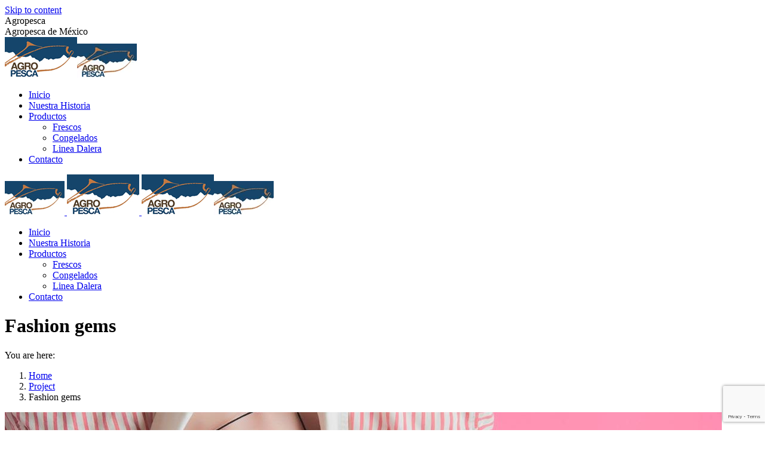

--- FILE ---
content_type: text/html; charset=UTF-8
request_url: https://agropescademexico.com/project/fashion-gems/
body_size: 12374
content:
<!DOCTYPE html>
<!--[if !(IE 6) | !(IE 7) | !(IE 8)  ]><!-->
<html lang="es-MX" class="no-js">
<!--<![endif]-->
<head>
	<meta charset="UTF-8"/>
		<meta name="viewport" content="width=device-width, initial-scale=1, maximum-scale=1, user-scalable=0">
		<meta name="theme-color" content="#5891e8"/>	<link rel="profile" href="https://gmpg.org/xfn/11"/>
	        <script type="text/javascript">if(/Android|webOS|iPhone|iPad|iPod|BlackBerry|IEMobile|Opera Mini/i.test(navigator.userAgent)){var originalAddEventListener=EventTarget.prototype.addEventListener,oldWidth=window.innerWidth;EventTarget.prototype.addEventListener=function(eventName,eventHandler,useCapture){if(eventName==="resize"){originalAddEventListener.call(this,eventName,function(event){if(oldWidth===window.innerWidth){return;}else if(oldWidth!==window.innerWidth){oldWidth=window.innerWidth;}if(eventHandler.handleEvent){eventHandler.handleEvent.call(this,event);}else{eventHandler.call(this,event);};},useCapture);}else{originalAddEventListener.call(this,eventName,eventHandler,useCapture);};};};</script>
		<title>Fashion gems &#8211; Agropesca</title>
<meta name='robots' content='max-image-preview:large'/>
<link rel='dns-prefetch' href='//cdnjs.cloudflare.com'/>
<link rel='dns-prefetch' href='//www.google.com'/>
<link rel='dns-prefetch' href='//fonts.googleapis.com'/>
<link rel='dns-prefetch' href='//s.w.org'/>
<link rel="alternate" type="application/rss+xml" title="Agropesca &raquo; Feed" href="https://agropescademexico.com/feed/"/>
<link rel="alternate" type="application/rss+xml" title="Agropesca &raquo; RSS de los comentarios" href="https://agropescademexico.com/comments/feed/"/>
		<script type="text/javascript">window._wpemojiSettings={"baseUrl":"https:\/\/s.w.org\/images\/core\/emoji\/13.0.1\/72x72\/","ext":".png","svgUrl":"https:\/\/s.w.org\/images\/core\/emoji\/13.0.1\/svg\/","svgExt":".svg","source":{"concatemoji":"https:\/\/agropescademexico.com\/wp-includes\/js\/wp-emoji-release.min.js?ver=5.7.14"}};!function(e,a,t){var n,r,o,i=a.createElement("canvas"),p=i.getContext&&i.getContext("2d");function s(e,t){var a=String.fromCharCode;p.clearRect(0,0,i.width,i.height),p.fillText(a.apply(this,e),0,0);e=i.toDataURL();return p.clearRect(0,0,i.width,i.height),p.fillText(a.apply(this,t),0,0),e===i.toDataURL()}function c(e){var t=a.createElement("script");t.src=e,t.defer=t.type="text/javascript",a.getElementsByTagName("head")[0].appendChild(t)}for(o=Array("flag","emoji"),t.supports={everything:!0,everythingExceptFlag:!0},r=0;r<o.length;r++)t.supports[o[r]]=function(e){if(!p||!p.fillText)return!1;switch(p.textBaseline="top",p.font="600 32px Arial",e){case"flag":return s([127987,65039,8205,9895,65039],[127987,65039,8203,9895,65039])?!1:!s([55356,56826,55356,56819],[55356,56826,8203,55356,56819])&&!s([55356,57332,56128,56423,56128,56418,56128,56421,56128,56430,56128,56423,56128,56447],[55356,57332,8203,56128,56423,8203,56128,56418,8203,56128,56421,8203,56128,56430,8203,56128,56423,8203,56128,56447]);case"emoji":return!s([55357,56424,8205,55356,57212],[55357,56424,8203,55356,57212])}return!1}(o[r]),t.supports.everything=t.supports.everything&&t.supports[o[r]],"flag"!==o[r]&&(t.supports.everythingExceptFlag=t.supports.everythingExceptFlag&&t.supports[o[r]]);t.supports.everythingExceptFlag=t.supports.everythingExceptFlag&&!t.supports.flag,t.DOMReady=!1,t.readyCallback=function(){t.DOMReady=!0},t.supports.everything||(n=function(){t.readyCallback()},a.addEventListener?(a.addEventListener("DOMContentLoaded",n,!1),e.addEventListener("load",n,!1)):(e.attachEvent("onload",n),a.attachEvent("onreadystatechange",function(){"complete"===a.readyState&&t.readyCallback()})),(n=t.source||{}).concatemoji?c(n.concatemoji):n.wpemoji&&n.twemoji&&(c(n.twemoji),c(n.wpemoji)))}(window,document,window._wpemojiSettings);</script>
		<style type="text/css">img.wp-smiley,img.emoji{display:inline!important;border:none!important;box-shadow:none!important;height:1em!important;width:1em!important;margin:0 .07em!important;vertical-align:-.1em!important;background:none!important;padding:0!important}</style>
	<link rel="stylesheet" href="https://agropescademexico.com/wp-content/cache/minify/56087.css" media="all"/>







<style id='rs-plugin-settings-inline-css' type='text/css'>#rs-demo-id{}</style>
<link rel="stylesheet" href="https://agropescademexico.com/wp-content/cache/minify/17420.css" media="all"/>






<link rel='stylesheet' id='dt-web-fonts-css' href='https://fonts.googleapis.com/css?family=Roboto:400,500,600,700%7CRoboto+Condensed:400,600,700' type='text/css' media='all'/>
<link rel="stylesheet" href="https://agropescademexico.com/wp-content/cache/minify/A.243f0.css.pagespeed.cf.O5GrH-u8nx.css" media="all"/>












<script type='text/javascript' id='jquery-core-js-extra'>//<![CDATA[
var slide_in={"demo_dir":"https:\/\/agropescademexico.com\/wp-content\/plugins\/convertplug\/modules\/slide_in\/assets\/demos"};
//]]></script>
<script src="https://agropescademexico.com/wp-content/cache/minify/818c0.js"></script>


<script type='text/javascript' id='layerslider-greensock-js-extra'>//<![CDATA[
var LS_Meta={"v":"6.10.2"};
//]]></script>
<script src="https://agropescademexico.com/wp-content/cache/minify/2c15a.js"></script>



<script type='text/javascript' id='gw-tweenmax-js-before'>var oldGS=window.GreenSockGlobals,oldGSQueue=window._gsQueue,oldGSDefine=window._gsDefine;window._gsDefine=null;delete(window._gsDefine);var gwGS=window.GreenSockGlobals={};</script>
<script type='text/javascript' src='https://cdnjs.cloudflare.com/ajax/libs/gsap/1.11.2/TweenMax.min.js' id='gw-tweenmax-js'></script>
<script type='text/javascript' id='gw-tweenmax-js-after'>try{window.GreenSockGlobals=null;window._gsQueue=null;window._gsDefine=null;delete(window.GreenSockGlobals);delete(window._gsQueue);delete(window._gsDefine);window.GreenSockGlobals=oldGS;window._gsQueue=oldGSQueue;window._gsDefine=oldGSDefine;}catch(e){}</script>
<script src="https://agropescademexico.com/wp-content/cache/minify/e0c07.js"></script>


<script type='text/javascript' id='dt-above-fold-js-extra'>//<![CDATA[
var dtLocal={"themeUrl":"https:\/\/agropescademexico.com\/wp-content\/themes\/dt-the7","passText":"To view this protected post, enter the password below:","moreButtonText":{"loading":"Loading...","loadMore":"Load more"},"postID":"309","ajaxurl":"https:\/\/agropescademexico.com\/wp-admin\/admin-ajax.php","REST":{"baseUrl":"https:\/\/agropescademexico.com\/wp-json\/the7\/v1","endpoints":{"sendMail":"\/send-mail"}},"contactMessages":{"required":"One or more fields have an error. Please check and try again.","terms":"Please accept the privacy policy.","fillTheCaptchaError":"Please, fill the captcha."},"captchaSiteKey":"","ajaxNonce":"976752b407","pageData":"","themeSettings":{"smoothScroll":"off","lazyLoading":false,"accentColor":{"mode":"solid","color":"#5891e8"},"desktopHeader":{"height":80},"ToggleCaptionEnabled":"disabled","ToggleCaption":"Navigation","floatingHeader":{"showAfter":140,"showMenu":true,"height":80,"logo":{"showLogo":true,"html":"<img class=\" preload-me\" src=\"https:\/\/agropescademexico.com\/wp-content\/uploads\/2019\/04\/agropesca_logo_small.jpg\" srcset=\"https:\/\/agropescademexico.com\/wp-content\/uploads\/2019\/04\/agropesca_logo_small.jpg 121w, https:\/\/agropescademexico.com\/wp-content\/uploads\/2019\/04\/agropesca_logo_small.jpg 121w\" width=\"121\" height=\"68\"   sizes=\"121px\" alt=\"Agropesca\" \/>","url":"https:\/\/agropescademexico.com\/"}},"topLine":{"floatingTopLine":{"logo":{"showLogo":false,"html":""}}},"mobileHeader":{"firstSwitchPoint":1050,"secondSwitchPoint":778,"firstSwitchPointHeight":80,"secondSwitchPointHeight":60,"mobileToggleCaptionEnabled":"disabled","mobileToggleCaption":"Menu"},"stickyMobileHeaderFirstSwitch":{"logo":{"html":"<img class=\" preload-me\" src=\"https:\/\/agropescademexico.com\/wp-content\/uploads\/2019\/04\/agropesca_logo_small.jpg\" srcset=\"https:\/\/agropescademexico.com\/wp-content\/uploads\/2019\/04\/agropesca_logo_small.jpg 121w, https:\/\/agropescademexico.com\/wp-content\/uploads\/2019\/04\/agropesca_logo_small.jpg 121w\" width=\"121\" height=\"68\"   sizes=\"121px\" alt=\"Agropesca\" \/>"}},"stickyMobileHeaderSecondSwitch":{"logo":{"html":"<img class=\" preload-me\" src=\"https:\/\/agropescademexico.com\/wp-content\/uploads\/2019\/02\/logo-mobile.jpg\" srcset=\"https:\/\/agropescademexico.com\/wp-content\/uploads\/2019\/02\/logo-mobile.jpg 100w, https:\/\/agropescademexico.com\/wp-content\/uploads\/2019\/02\/logo-mobile.jpg 100w\" width=\"100\" height=\"57\"   sizes=\"100px\" alt=\"Agropesca\" \/>"}},"content":{"textColor":"#85868c","headerColor":"#333333"},"sidebar":{"switchPoint":990},"boxedWidth":"1340px","stripes":{"stripe1":{"textColor":"#787d85","headerColor":"#3b3f4a"},"stripe2":{"textColor":"#8b9199","headerColor":"#ffffff"},"stripe3":{"textColor":"#ffffff","headerColor":"#ffffff"}}},"VCMobileScreenWidth":"768"};var dtShare={"shareButtonText":{"facebook":"Share on Facebook","twitter":"Tweet","pinterest":"Pin it","linkedin":"Share on Linkedin","whatsapp":"Share on Whatsapp"},"overlayOpacity":"85"};
//]]></script>
<script src="https://agropescademexico.com/wp-content/cache/minify/6225b.js"></script>

<meta name="generator" content="Powered by LayerSlider 6.10.2 - Multi-Purpose, Responsive, Parallax, Mobile-Friendly Slider Plugin for WordPress."/>
<!-- LayerSlider updates and docs at: https://layerslider.kreaturamedia.com -->
<link rel="https://api.w.org/" href="https://agropescademexico.com/wp-json/"/><link rel="alternate" type="application/json" href="https://agropescademexico.com/wp-json/wp/v2/dt_portfolio/309"/><link rel="EditURI" type="application/rsd+xml" title="RSD" href="https://agropescademexico.com/xmlrpc.php?rsd"/>
<link rel="wlwmanifest" type="application/wlwmanifest+xml" href="https://agropescademexico.com/wp-includes/wlwmanifest.xml"/> 
<meta name="generator" content="WordPress 5.7.14"/>
<link rel="canonical" href="https://agropescademexico.com/project/fashion-gems/"/>
<link rel='shortlink' href='https://agropescademexico.com/?p=309'/>
<link rel="alternate" type="application/json+oembed" href="https://agropescademexico.com/wp-json/oembed/1.0/embed?url=https%3A%2F%2Fagropescademexico.com%2Fproject%2Ffashion-gems%2F"/>
<link rel="alternate" type="text/xml+oembed" href="https://agropescademexico.com/wp-json/oembed/1.0/embed?url=https%3A%2F%2Fagropescademexico.com%2Fproject%2Ffashion-gems%2F&#038;format=xml"/>
<meta property="og:site_name" content="Agropesca"/>
<meta property="og:title" content="Fashion gems"/>
<meta property="og:description" content="Lorem ipsum dolor sit amet communitas imperdiet eleifend magna, eget dictum urna to lorem gravida quis."/>
<meta property="og:image" content="https://agropescademexico.com/wp-content/uploads/2014/04/a011.jpg"/>
<meta property="og:url" content="https://agropescademexico.com/project/fashion-gems/"/>
<meta property="og:type" content="article"/>
<style type="text/css">.recentcomments a{display:inline!important;padding:0!important;margin:0!important}</style><meta name="generator" content="Powered by WPBakery Page Builder - drag and drop page builder for WordPress."/>
<meta name="generator" content="Powered by Slider Revolution 6.4.3 - responsive, Mobile-Friendly Slider Plugin for WordPress with comfortable drag and drop interface."/>
<link rel="icon" href="https://agropescademexico.com/wp-content/uploads/2019/02/xlogo-mobile.jpg.pagespeed.ic.RP_NLEUS2Y.webp" type="image/jpeg" sizes="16x16"/><script type="text/javascript">function setREVStartSize(e){window.RSIW=window.RSIW===undefined?window.innerWidth:window.RSIW;window.RSIH=window.RSIH===undefined?window.innerHeight:window.RSIH;try{var pw=document.getElementById(e.c).parentNode.offsetWidth,newh;pw=pw===0||isNaN(pw)?window.RSIW:pw;e.tabw=e.tabw===undefined?0:parseInt(e.tabw);e.thumbw=e.thumbw===undefined?0:parseInt(e.thumbw);e.tabh=e.tabh===undefined?0:parseInt(e.tabh);e.thumbh=e.thumbh===undefined?0:parseInt(e.thumbh);e.tabhide=e.tabhide===undefined?0:parseInt(e.tabhide);e.thumbhide=e.thumbhide===undefined?0:parseInt(e.thumbhide);e.mh=e.mh===undefined||e.mh==""||e.mh==="auto"?0:parseInt(e.mh,0);if(e.layout==="fullscreen"||e.l==="fullscreen")newh=Math.max(e.mh,window.RSIH);else{e.gw=Array.isArray(e.gw)?e.gw:[e.gw];for(var i in e.rl)if(e.gw[i]===undefined||e.gw[i]===0)e.gw[i]=e.gw[i-1];e.gh=e.el===undefined||e.el===""||(Array.isArray(e.el)&&e.el.length==0)?e.gh:e.el;e.gh=Array.isArray(e.gh)?e.gh:[e.gh];for(var i in e.rl)if(e.gh[i]===undefined||e.gh[i]===0)e.gh[i]=e.gh[i-1];var nl=new Array(e.rl.length),ix=0,sl;e.tabw=e.tabhide>=pw?0:e.tabw;e.thumbw=e.thumbhide>=pw?0:e.thumbw;e.tabh=e.tabhide>=pw?0:e.tabh;e.thumbh=e.thumbhide>=pw?0:e.thumbh;for(var i in e.rl)nl[i]=e.rl[i]<window.RSIW?0:e.rl[i];sl=nl[0];for(var i in nl)if(sl>nl[i]&&nl[i]>0){sl=nl[i];ix=i;}var m=pw>(e.gw[ix]+e.tabw+e.thumbw)?1:(pw-(e.tabw+e.thumbw))/(e.gw[ix]);newh=(e.gh[ix]*m)+(e.tabh+e.thumbh);}if(window.rs_init_css===undefined)window.rs_init_css=document.head.appendChild(document.createElement("style"));document.getElementById(e.c).height=newh+"px";window.rs_init_css.innerHTML+="#"+e.c+"_wrapper { height: "+newh+"px }";}catch(e){console.log("Failure at Presize of Slider:"+e)}};</script>
<noscript><style>.wpb_animate_when_almost_visible{opacity:1}</style></noscript></head>
<body data-rsssl=1 class="dt_portfolio-template-default single single-portfolio postid-309 wp-embed-responsive the7-core-ver-2.5.5.2 no-comments dt-responsive-on right-mobile-menu-close-icon ouside-menu-close-icon mobile-hamburger-close-bg-enable mobile-hamburger-close-bg-hover-enable  fade-medium-mobile-menu-close-icon fade-medium-menu-close-icon srcset-enabled btn-flat custom-btn-color custom-btn-hover-color phantom-fade phantom-shadow-decoration phantom-custom-logo-on sticky-mobile-header top-header first-switch-logo-left first-switch-menu-right second-switch-logo-left second-switch-menu-right right-mobile-menu layzr-loading-on popup-message-style dt-fa-compatibility the7-ver-9.9.1 wpb-js-composer js-comp-ver-6.6.0.1 vc_responsive">
<!-- The7 9.9.1 -->

<div id="page">
	<a class="skip-link screen-reader-text" href="#content">Skip to content</a>

<div class="masthead inline-header center full-height shadow-decoration shadow-mobile-header-decoration small-mobile-menu-icon dt-parent-menu-clickable show-sub-menu-on-hover show-mobile-logo" role="banner">

	<div class="top-bar top-bar-empty top-bar-line-hide">
	<div class="top-bar-bg"></div>
	<div class="mini-widgets left-widgets"></div><div class="mini-widgets right-widgets"></div></div>

	<header class="header-bar">

		<div class="branding">
	<div id="site-title" class="assistive-text">Agropesca</div>
	<div id="site-description" class="assistive-text">Agropesca de México </div>
	<a class="" href="https://agropescademexico.com/"><img class=" preload-me" src="[data-uri]" srcset="https://agropescademexico.com/wp-content/uploads/2019/04/agropesca_logo_small.jpg 121w, https://agropescademexico.com/wp-content/uploads/2019/04/agropesca_logo_small.jpg 121w" sizes="121px" alt="Agropesca"/><img class="mobile-logo preload-me" src="https://agropescademexico.com/wp-content/uploads/2019/02/logo-mobile.jpg" srcset="https://agropescademexico.com/wp-content/uploads/2019/02/xlogo-mobile.jpg.pagespeed.ic.RP_NLEUS2Y.webp 100w, https://agropescademexico.com/wp-content/uploads/2019/02/xlogo-mobile.jpg.pagespeed.ic.RP_NLEUS2Y.webp 100w" width="100" height="57" sizes="100px" alt="Agropesca"/></a></div>

		<ul id="primary-menu" class="main-nav underline-decoration l-to-r-line outside-item-remove-margin" role="menubar"><li class="menu-item menu-item-type-post_type menu-item-object-page menu-item-home menu-item-2130 first" role="presentation"><a href='https://agropescademexico.com/' data-level='1' role="menuitem"><span class="menu-item-text"><span class="menu-text">Inicio</span></span></a></li> <li class="menu-item menu-item-type-post_type menu-item-object-page menu-item-2189" role="presentation"><a href='https://agropescademexico.com/nuestra-historia/' data-level='1' role="menuitem"><span class="menu-item-text"><span class="menu-text">Nuestra Historia</span></span></a></li> <li class="menu-item menu-item-type-post_type menu-item-object-page menu-item-has-children menu-item-2141 has-children" role="presentation"><a href='https://agropescademexico.com/productos/' data-level='1' role="menuitem"><span class="menu-item-text"><span class="menu-text">Productos</span></span></a><ul class="sub-nav hover-style-bg level-arrows-on" role="menubar"><li class="menu-item menu-item-type-custom menu-item-object-custom menu-item-2242 first" role="presentation"><a href='/productos/#productos-frescos' data-level='2' role="menuitem"><span class="menu-item-text"><span class="menu-text">Frescos</span></span></a></li> <li class="menu-item menu-item-type-custom menu-item-object-custom menu-item-2243" role="presentation"><a href='/productos/#productos-congelados' data-level='2' role="menuitem"><span class="menu-item-text"><span class="menu-text">Congelados</span></span></a></li> <li class="menu-item menu-item-type-custom menu-item-object-custom menu-item-2244" role="presentation"><a href='/productos/#linea-dalera' data-level='2' role="menuitem"><span class="menu-item-text"><span class="menu-text">Linea Dalera</span></span></a></li> </ul></li> <li class="menu-item menu-item-type-post_type menu-item-object-page menu-item-2132" role="presentation"><a href='https://agropescademexico.com/contact/' data-level='1' role="menuitem"><span class="menu-item-text"><span class="menu-text">Contacto</span></span></a></li> </ul>
		
	</header>

</div>
<div class="dt-mobile-header mobile-menu-show-divider">
	<div class="dt-close-mobile-menu-icon"><div class="close-line-wrap"><span class="close-line"></span><span class="close-line"></span><span class="close-line"></span></div></div>	<ul id="mobile-menu" class="mobile-main-nav" role="menubar">
		<li class="menu-item menu-item-type-post_type menu-item-object-page menu-item-home menu-item-2130 first" role="presentation"><a href='https://agropescademexico.com/' data-level='1' role="menuitem"><span class="menu-item-text"><span class="menu-text">Inicio</span></span></a></li> <li class="menu-item menu-item-type-post_type menu-item-object-page menu-item-2189" role="presentation"><a href='https://agropescademexico.com/nuestra-historia/' data-level='1' role="menuitem"><span class="menu-item-text"><span class="menu-text">Nuestra Historia</span></span></a></li> <li class="menu-item menu-item-type-post_type menu-item-object-page menu-item-has-children menu-item-2141 has-children" role="presentation"><a href='https://agropescademexico.com/productos/' data-level='1' role="menuitem"><span class="menu-item-text"><span class="menu-text">Productos</span></span></a><ul class="sub-nav hover-style-bg level-arrows-on" role="menubar"><li class="menu-item menu-item-type-custom menu-item-object-custom menu-item-2242 first" role="presentation"><a href='/productos/#productos-frescos' data-level='2' role="menuitem"><span class="menu-item-text"><span class="menu-text">Frescos</span></span></a></li> <li class="menu-item menu-item-type-custom menu-item-object-custom menu-item-2243" role="presentation"><a href='/productos/#productos-congelados' data-level='2' role="menuitem"><span class="menu-item-text"><span class="menu-text">Congelados</span></span></a></li> <li class="menu-item menu-item-type-custom menu-item-object-custom menu-item-2244" role="presentation"><a href='/productos/#linea-dalera' data-level='2' role="menuitem"><span class="menu-item-text"><span class="menu-text">Linea Dalera</span></span></a></li> </ul></li> <li class="menu-item menu-item-type-post_type menu-item-object-page menu-item-2132" role="presentation"><a href='https://agropescademexico.com/contact/' data-level='1' role="menuitem"><span class="menu-item-text"><span class="menu-text">Contacto</span></span></a></li> 	</ul>
	<div class='mobile-mini-widgets-in-menu'></div>
</div>


		<div class="page-title title-center solid-bg breadcrumbs-mobile-off page-title-responsive-enabled">
			<div class="wf-wrap">

				<div class="page-title-head hgroup"><h1 class="entry-title">Fashion gems</h1></div><div class="page-title-breadcrumbs"><div class="assistive-text">You are here:</div><ol class="breadcrumbs text-small" itemscope itemtype="https://schema.org/BreadcrumbList"><li itemprop="itemListElement" itemscope itemtype="https://schema.org/ListItem"><a itemprop="item" href="https://agropescademexico.com/" title=""><span itemprop="name">Home</span></a><meta itemprop="position" content="1"/></li><li itemprop="itemListElement" itemscope itemtype="https://schema.org/ListItem"><a itemprop="item" href="https://agropescademexico.com/project/" title=""><span itemprop="name">Project</span></a><meta itemprop="position" content="2"/></li><li class="current" itemprop="itemListElement" itemscope itemtype="https://schema.org/ListItem"><span itemprop="name">Fashion gems</span><meta itemprop="position" content="3"/></li></ol></div>			</div>
		</div>

		

<div id="main" class="sidebar-none sidebar-divider-vertical">

	
	<div class="main-gradient"></div>
	<div class="wf-wrap">
	<div class="wf-container-main">

	

			<div id="content" class="content" role="main">

				
	<article id="post-309" class="project-post post-309 dt_portfolio type-dt_portfolio status-publish has-post-thumbnail dt_portfolio_category-1-photography dt_portfolio_category-31 description-off">

		<div class="project-slider"><div class="images-container"><img class="preload-me lazy-load" src="data:image/svg+xml,%3Csvg%20xmlns%3D&#39;http%3A%2F%2Fwww.w3.org%2F2000%2Fsvg&#39;%20viewBox%3D&#39;0%200%201200%20600&#39;%2F%3E" data-src="https://agropescademexico.com/wp-content/uploads/2014/04/a011-1200x600.jpg" data-srcset="https://agropescademexico.com/wp-content/uploads/2014/04/a011-1200x600.jpg 1200w" alt="" width="1200" height="600"/></div></div><div class="project-content"><div class="vc_row wpb_row vc_row-fluid"><div class="wpb_column vc_column_container vc_col-sm-12"><div class="vc_column-inner"><div class="wpb_wrapper">
	<div class="wpb_text_column wpb_content_element ">
		<div class="wpb_wrapper">
			<p>Nunc semper ut purus sit amet ultrices. Suspendisse fringilla luctus neque, sed feugiat neque suscipit sed. Nullam sed porttitor nisl. Morbi aliquet eleifend turpis, lobortis porta ipsum lobortis in. Phasellus ut porttitor erat. Vivamus rhoncus eleifend nisi. Nullam maximus ligula sed sollicitudin fermentum. Fusce imperdiet sed dolor sed volutpat. Donec lacinia pretium ex et vestibulum. In vel lectus at odio mattis mattis in non lectus. Aenean sit amet luctus ex. Quisque id purus ut felis volutpat tristique. Mauris auctor, mi eget finibus venenatis, libero arcu ultricies nisi, vitae efficitur nisl ante in ligula. Etiam rutrum dapibus tempus. Vestibulum vitae quam commodo, aliquet felis eu, porttitor dui.</p>
<p>Vivamus nunc enim, efficitur at ligula eget, sagittis bibendum arcu. Pellentesque habitant morbi tristique senectus et netus et malesuada fames ac turpis egestas. Maecenas posuere ipsum at dui tristique vestibulum. Suspendisse interdum purus vel nunc tincidunt vestibulum. Etiam tincidunt varius ligula, eget fermentum magna lacinia sit amet. Nullam libero velit, eleifend a rhoncus sit amet, ullamcorper a nulla. Quisque consequat enim nec auctor dictum.</p>
<p>Maecenas malesuada ullamcorper ante at imperdiet. Lorem ipsum dolor sit amet, consectetur adipiscing elit. Fusce ornare mi risus, vitae tempus est bibendum nec. In et augue a justo efficitur scelerisque id vel ipsum. Sed enim nisl, dapibus eget vulputate sed, tincidunt ac lorem. Lorem ipsum dolor sit amet, consectetur adipiscing elit. Duis vitae nibh ut erat accumsan pretium. Integer iaculis, dui eu rhoncus facilisis, metus lectus consectetur dui, non cursus neque dui non eros. In hac habitasse platea dictumst. Cras molestie eget lorem in interdum. Vestibulum ante ipsum primis in faucibus orci luctus et ultrices posuere cubilia Curae; Phasellus condimentum ipsum nunc, eu euismod metus lacinia vitae. Sed consequat laoreet enim, ut fringilla mauris rhoncus sit amet.</p>

		</div>
	</div>
</div></div></div></div>
<span class="cp-load-after-post"></span></div><div class="project-info-box"><a href="http://themeforest.net/user/Dream-Theme" class="btn-project-link" target="_blank" rel="noopener"><i class="icomoon-the7-font-the7-link-02" aria-hidden="true"></i>&nbsp;View online</a><div class="entry-meta portfolio-categories"><span class="category-link">Category:&nbsp;<a href="https://agropescademexico.com/project-category/1-photography/">Photography</a></span><a class="author vcard" href="https://agropescademexico.com/author/superadmin/" title="View all posts by superadmin" rel="author">By <span class="fn">superadmin</span></a><a href="javascript:void(0);" title="7:32 pm" class="data-link" rel="bookmark"><time class="entry-date updated" datetime="2016-04-18T19:32:15+00:00">18 abril, 2016</time></a></div></div><nav class="navigation post-navigation" role="navigation"><h2 class="screen-reader-text">Project navigation</h2><div class="nav-links"><a class="nav-previous" href="https://agropescademexico.com/project/creative-illustration/" rel="prev"><i class="icomoon-the7-font-the7-arrow-29-3" aria-hidden="true"></i><span class="meta-nav" aria-hidden="true">Previous</span><span class="screen-reader-text">Previous project:</span><span class="post-title h4-size">Creative illustration</span></a><a class="nav-next" href="https://agropescademexico.com/project/brilliant-idea/" rel="next"><i class="icomoon-the7-font-the7-arrow-29-2" aria-hidden="true"></i><span class="meta-nav" aria-hidden="true">Next</span><span class="screen-reader-text">Next project:</span><span class="post-title h4-size">Brilliant idea</span></a></div></nav>
	</article>


			</div><!-- #content -->

			
			</div><!-- .wf-container -->
		</div><!-- .wf-wrap -->

	
	</div><!-- #main -->

	

	
	<!-- !Footer -->
	<footer id="footer" class="footer solid-bg footer-outline-decoration">

		
<!-- !Bottom-bar -->
<div id="bottom-bar" class="logo-left" role="contentinfo">
    <div class="wf-wrap">
        <div class="wf-container-bottom">

            <div id="branding-bottom"><a class="" href="https://agropescademexico.com/"><img class=" preload-me" src="https://agropescademexico.com/wp-content/uploads/2019/01/agropesca_logo_small.jpg" srcset="https://agropescademexico.com/wp-content/uploads/2019/01/agropesca_logo_small.jpg 145w, https://agropescademexico.com/wp-content/uploads/2019/01/agropesca_logo_small.jpg 145w" width="145" height="82" sizes="145px" alt="Agropesca"/></a></div>
                <div class="wf-float-left">

                    Derechos Reservados Agropesca 2019
                </div>

            
            <div class="wf-float-right">

                <div class="mini-nav"><div class="menu-select"><span class="customSelect1"><span class="customSelectInner">Useful Links</span></span></div></div>
            </div>

        </div><!-- .wf-container-bottom -->
    </div><!-- .wf-wrap -->
</div><!-- #bottom-bar -->
	</footer><!-- #footer -->


	<a href="#" class="scroll-top"><span class="screen-reader-text">Go to Top</span></a>

</div><!-- #page -->

			<script type="text/javascript" id="modal">document.addEventListener("DOMContentLoaded",function(){startclock();});function stopclock(){if(timerRunning)clearTimeout(timerID);timerRunning=false;}function showtime(){var now=new Date();var my=now.getTime();now=new Date(my-diffms);timerID=setTimeout('showtime()',10000);timerRunning=true;}function startclock(){stopclock();showtime();}var timerID=null;var timerRunning=false;var x=new Date();var now=x.getTime();var gmt=1768767792*1000;var diffms=(now-gmt);</script>
								<script type="text/javascript" id="info-bar">document.addEventListener("DOMContentLoaded",function(){startclock();});function stopclock(){if(timerRunning)clearTimeout(timerID);timerRunning=false;}function showtime(){var now=new Date();var my=now.getTime();now=new Date(my-diffms);timerID=setTimeout('showtime()',10000);timerRunning=true;}function startclock(){stopclock();showtime();}var timerID=null;var timerRunning=false;var x=new Date();var now=x.getTime();var gmt=1768767792*1000;var diffms=(now-gmt);</script>
								<script type="text/javascript" id="slidein">document.addEventListener("DOMContentLoaded",function(){startclock();});function stopclock(){if(timerRunning)clearTimeout(timerID);timerRunning=false;}function showtime(){var now=new Date();var my=now.getTime();now=new Date(my-diffms);timerID=setTimeout('showtime()',10000);timerRunning=true;}function startclock(){stopclock();showtime();}var timerID=null;var timerRunning=false;var x=new Date();var now=x.getTime();var gmt=1768767792*1000;var diffms=(now-gmt);</script>
				<script type="text/html" id="wpb-modifications"></script>



<script src="https://agropescademexico.com/wp-content/cache/minify/ceab5.js"></script>

<script type='text/javascript' id='wp-i18n-js-after'>wp.i18n.setLocaleData({'text direction\u0004ltr':['ltr']});</script>
<script src="https://agropescademexico.com/wp-content/cache/minify/f4186.js"></script>

<script type='text/javascript' id='lodash-js-after'>window.lodash=_.noConflict();</script>
<script src="https://agropescademexico.com/wp-content/cache/minify/e1df4.js"></script>

<script type='text/javascript' id='wp-api-fetch-js-translations'>(function(domain,translations){var localeData=translations.locale_data[domain]||translations.locale_data.messages;localeData[""].domain=domain;wp.i18n.setLocaleData(localeData,domain);})("default",{"translation-revision-date":"2025-09-30 21:18:37+0000","generator":"GlotPress\/4.0.1","domain":"messages","locale_data":{"messages":{"":{"domain":"messages","plural-forms":"nplurals=2; plural=n != 1;","lang":"es_MX"},"You are probably offline.":["Probablemente est\u00e1s desconectado."],"Media upload failed. If this is a photo or a large image, please scale it down and try again.":["La subida de medios ha fallado. Si esto es una foto o una imagen grande, por favor, reduce su tama\u00f1o e int\u00e9ntalo de nuevo."],"An unknown error occurred.":["Ocurri\u00f3 un error desconocido."],"The response is not a valid JSON response.":["Las respuesta no es una respuesta JSON v\u00e1lida."]}},"comment":{"reference":"wp-includes\/js\/dist\/api-fetch.js"}});</script>
<script src="https://agropescademexico.com/wp-content/cache/minify/f565c.js"></script>

<script type='text/javascript' id='wp-api-fetch-js-after'>wp.apiFetch.use(wp.apiFetch.createRootURLMiddleware("https://agropescademexico.com/wp-json/"));wp.apiFetch.nonceMiddleware=wp.apiFetch.createNonceMiddleware("0fcdd85922");wp.apiFetch.use(wp.apiFetch.nonceMiddleware);wp.apiFetch.use(wp.apiFetch.mediaUploadMiddleware);wp.apiFetch.nonceEndpoint="https://agropescademexico.com/wp-admin/admin-ajax.php?action=rest-nonce";</script>
<script type='text/javascript' id='contact-form-7-js-extra'>//<![CDATA[
var wpcf7={"cached":"1"};
//]]></script>


<script src="https://agropescademexico.com/wp-content/cache/minify/38af5.js"></script>

<script type='text/javascript' src='https://www.google.com/recaptcha/api.js?render=6Ld9LMoUAAAAABueb_lj597jKVNoXkpJUvoOUSYQ&#038;ver=3.0' id='google-recaptcha-js'></script>
<script type='text/javascript' id='wpcf7-recaptcha-js-extra'>//<![CDATA[
var wpcf7_recaptcha={"sitekey":"6Ld9LMoUAAAAABueb_lj597jKVNoXkpJUvoOUSYQ","actions":{"homepage":"homepage","contactform":"contactform"}};
//]]></script>


<script src="https://agropescademexico.com/wp-content/cache/minify/62889.js"></script>


<div class="pswp" tabindex="-1" role="dialog" aria-hidden="true">
	<div class="pswp__bg"></div>
	<div class="pswp__scroll-wrap">
		<div class="pswp__container">
			<div class="pswp__item"></div>
			<div class="pswp__item"></div>
			<div class="pswp__item"></div>
		</div>
		<div class="pswp__ui pswp__ui--hidden">
			<div class="pswp__top-bar">
				<div class="pswp__counter"></div>
				<button class="pswp__button pswp__button--close" title="Close (Esc)" aria-label="Close (Esc)"></button>
				<button class="pswp__button pswp__button--share" title="Share" aria-label="Share"></button>
				<button class="pswp__button pswp__button--fs" title="Toggle fullscreen" aria-label="Toggle fullscreen"></button>
				<button class="pswp__button pswp__button--zoom" title="Zoom in/out" aria-label="Zoom in/out"></button>
				<div class="pswp__preloader">
					<div class="pswp__preloader__icn">
						<div class="pswp__preloader__cut">
							<div class="pswp__preloader__donut"></div>
						</div>
					</div>
				</div>
			</div>
			<div class="pswp__share-modal pswp__share-modal--hidden pswp__single-tap">
				<div class="pswp__share-tooltip"></div> 
			</div>
			<button class="pswp__button pswp__button--arrow--left" title="Previous (arrow left)" aria-label="Previous (arrow left)">
			</button>
			<button class="pswp__button pswp__button--arrow--right" title="Next (arrow right)" aria-label="Next (arrow right)">
			</button>
			<div class="pswp__caption">
				<div class="pswp__caption__center"></div>
			</div>
		</div>
	</div>
</div>
</body>
</html>

<!--
Performance optimized by W3 Total Cache. Learn more: https://www.boldgrid.com/w3-total-cache/

Caché de objetos 13/121 objetos usando disk
Page Caching using disk: enhanced 
Minimizado usando disk
Caché de base de datos 4/68 consultas en 0.015 segundos usando disk

Served from: agropescademexico.com @ 2026-01-18 20:23:12 by W3 Total Cache
-->

--- FILE ---
content_type: text/html; charset=utf-8
request_url: https://www.google.com/recaptcha/api2/anchor?ar=1&k=6Ld9LMoUAAAAABueb_lj597jKVNoXkpJUvoOUSYQ&co=aHR0cHM6Ly9hZ3JvcGVzY2FkZW1leGljby5jb206NDQz&hl=en&v=PoyoqOPhxBO7pBk68S4YbpHZ&size=invisible&anchor-ms=20000&execute-ms=30000&cb=uxjxa66btm9j
body_size: 48686
content:
<!DOCTYPE HTML><html dir="ltr" lang="en"><head><meta http-equiv="Content-Type" content="text/html; charset=UTF-8">
<meta http-equiv="X-UA-Compatible" content="IE=edge">
<title>reCAPTCHA</title>
<style type="text/css">
/* cyrillic-ext */
@font-face {
  font-family: 'Roboto';
  font-style: normal;
  font-weight: 400;
  font-stretch: 100%;
  src: url(//fonts.gstatic.com/s/roboto/v48/KFO7CnqEu92Fr1ME7kSn66aGLdTylUAMa3GUBHMdazTgWw.woff2) format('woff2');
  unicode-range: U+0460-052F, U+1C80-1C8A, U+20B4, U+2DE0-2DFF, U+A640-A69F, U+FE2E-FE2F;
}
/* cyrillic */
@font-face {
  font-family: 'Roboto';
  font-style: normal;
  font-weight: 400;
  font-stretch: 100%;
  src: url(//fonts.gstatic.com/s/roboto/v48/KFO7CnqEu92Fr1ME7kSn66aGLdTylUAMa3iUBHMdazTgWw.woff2) format('woff2');
  unicode-range: U+0301, U+0400-045F, U+0490-0491, U+04B0-04B1, U+2116;
}
/* greek-ext */
@font-face {
  font-family: 'Roboto';
  font-style: normal;
  font-weight: 400;
  font-stretch: 100%;
  src: url(//fonts.gstatic.com/s/roboto/v48/KFO7CnqEu92Fr1ME7kSn66aGLdTylUAMa3CUBHMdazTgWw.woff2) format('woff2');
  unicode-range: U+1F00-1FFF;
}
/* greek */
@font-face {
  font-family: 'Roboto';
  font-style: normal;
  font-weight: 400;
  font-stretch: 100%;
  src: url(//fonts.gstatic.com/s/roboto/v48/KFO7CnqEu92Fr1ME7kSn66aGLdTylUAMa3-UBHMdazTgWw.woff2) format('woff2');
  unicode-range: U+0370-0377, U+037A-037F, U+0384-038A, U+038C, U+038E-03A1, U+03A3-03FF;
}
/* math */
@font-face {
  font-family: 'Roboto';
  font-style: normal;
  font-weight: 400;
  font-stretch: 100%;
  src: url(//fonts.gstatic.com/s/roboto/v48/KFO7CnqEu92Fr1ME7kSn66aGLdTylUAMawCUBHMdazTgWw.woff2) format('woff2');
  unicode-range: U+0302-0303, U+0305, U+0307-0308, U+0310, U+0312, U+0315, U+031A, U+0326-0327, U+032C, U+032F-0330, U+0332-0333, U+0338, U+033A, U+0346, U+034D, U+0391-03A1, U+03A3-03A9, U+03B1-03C9, U+03D1, U+03D5-03D6, U+03F0-03F1, U+03F4-03F5, U+2016-2017, U+2034-2038, U+203C, U+2040, U+2043, U+2047, U+2050, U+2057, U+205F, U+2070-2071, U+2074-208E, U+2090-209C, U+20D0-20DC, U+20E1, U+20E5-20EF, U+2100-2112, U+2114-2115, U+2117-2121, U+2123-214F, U+2190, U+2192, U+2194-21AE, U+21B0-21E5, U+21F1-21F2, U+21F4-2211, U+2213-2214, U+2216-22FF, U+2308-230B, U+2310, U+2319, U+231C-2321, U+2336-237A, U+237C, U+2395, U+239B-23B7, U+23D0, U+23DC-23E1, U+2474-2475, U+25AF, U+25B3, U+25B7, U+25BD, U+25C1, U+25CA, U+25CC, U+25FB, U+266D-266F, U+27C0-27FF, U+2900-2AFF, U+2B0E-2B11, U+2B30-2B4C, U+2BFE, U+3030, U+FF5B, U+FF5D, U+1D400-1D7FF, U+1EE00-1EEFF;
}
/* symbols */
@font-face {
  font-family: 'Roboto';
  font-style: normal;
  font-weight: 400;
  font-stretch: 100%;
  src: url(//fonts.gstatic.com/s/roboto/v48/KFO7CnqEu92Fr1ME7kSn66aGLdTylUAMaxKUBHMdazTgWw.woff2) format('woff2');
  unicode-range: U+0001-000C, U+000E-001F, U+007F-009F, U+20DD-20E0, U+20E2-20E4, U+2150-218F, U+2190, U+2192, U+2194-2199, U+21AF, U+21E6-21F0, U+21F3, U+2218-2219, U+2299, U+22C4-22C6, U+2300-243F, U+2440-244A, U+2460-24FF, U+25A0-27BF, U+2800-28FF, U+2921-2922, U+2981, U+29BF, U+29EB, U+2B00-2BFF, U+4DC0-4DFF, U+FFF9-FFFB, U+10140-1018E, U+10190-1019C, U+101A0, U+101D0-101FD, U+102E0-102FB, U+10E60-10E7E, U+1D2C0-1D2D3, U+1D2E0-1D37F, U+1F000-1F0FF, U+1F100-1F1AD, U+1F1E6-1F1FF, U+1F30D-1F30F, U+1F315, U+1F31C, U+1F31E, U+1F320-1F32C, U+1F336, U+1F378, U+1F37D, U+1F382, U+1F393-1F39F, U+1F3A7-1F3A8, U+1F3AC-1F3AF, U+1F3C2, U+1F3C4-1F3C6, U+1F3CA-1F3CE, U+1F3D4-1F3E0, U+1F3ED, U+1F3F1-1F3F3, U+1F3F5-1F3F7, U+1F408, U+1F415, U+1F41F, U+1F426, U+1F43F, U+1F441-1F442, U+1F444, U+1F446-1F449, U+1F44C-1F44E, U+1F453, U+1F46A, U+1F47D, U+1F4A3, U+1F4B0, U+1F4B3, U+1F4B9, U+1F4BB, U+1F4BF, U+1F4C8-1F4CB, U+1F4D6, U+1F4DA, U+1F4DF, U+1F4E3-1F4E6, U+1F4EA-1F4ED, U+1F4F7, U+1F4F9-1F4FB, U+1F4FD-1F4FE, U+1F503, U+1F507-1F50B, U+1F50D, U+1F512-1F513, U+1F53E-1F54A, U+1F54F-1F5FA, U+1F610, U+1F650-1F67F, U+1F687, U+1F68D, U+1F691, U+1F694, U+1F698, U+1F6AD, U+1F6B2, U+1F6B9-1F6BA, U+1F6BC, U+1F6C6-1F6CF, U+1F6D3-1F6D7, U+1F6E0-1F6EA, U+1F6F0-1F6F3, U+1F6F7-1F6FC, U+1F700-1F7FF, U+1F800-1F80B, U+1F810-1F847, U+1F850-1F859, U+1F860-1F887, U+1F890-1F8AD, U+1F8B0-1F8BB, U+1F8C0-1F8C1, U+1F900-1F90B, U+1F93B, U+1F946, U+1F984, U+1F996, U+1F9E9, U+1FA00-1FA6F, U+1FA70-1FA7C, U+1FA80-1FA89, U+1FA8F-1FAC6, U+1FACE-1FADC, U+1FADF-1FAE9, U+1FAF0-1FAF8, U+1FB00-1FBFF;
}
/* vietnamese */
@font-face {
  font-family: 'Roboto';
  font-style: normal;
  font-weight: 400;
  font-stretch: 100%;
  src: url(//fonts.gstatic.com/s/roboto/v48/KFO7CnqEu92Fr1ME7kSn66aGLdTylUAMa3OUBHMdazTgWw.woff2) format('woff2');
  unicode-range: U+0102-0103, U+0110-0111, U+0128-0129, U+0168-0169, U+01A0-01A1, U+01AF-01B0, U+0300-0301, U+0303-0304, U+0308-0309, U+0323, U+0329, U+1EA0-1EF9, U+20AB;
}
/* latin-ext */
@font-face {
  font-family: 'Roboto';
  font-style: normal;
  font-weight: 400;
  font-stretch: 100%;
  src: url(//fonts.gstatic.com/s/roboto/v48/KFO7CnqEu92Fr1ME7kSn66aGLdTylUAMa3KUBHMdazTgWw.woff2) format('woff2');
  unicode-range: U+0100-02BA, U+02BD-02C5, U+02C7-02CC, U+02CE-02D7, U+02DD-02FF, U+0304, U+0308, U+0329, U+1D00-1DBF, U+1E00-1E9F, U+1EF2-1EFF, U+2020, U+20A0-20AB, U+20AD-20C0, U+2113, U+2C60-2C7F, U+A720-A7FF;
}
/* latin */
@font-face {
  font-family: 'Roboto';
  font-style: normal;
  font-weight: 400;
  font-stretch: 100%;
  src: url(//fonts.gstatic.com/s/roboto/v48/KFO7CnqEu92Fr1ME7kSn66aGLdTylUAMa3yUBHMdazQ.woff2) format('woff2');
  unicode-range: U+0000-00FF, U+0131, U+0152-0153, U+02BB-02BC, U+02C6, U+02DA, U+02DC, U+0304, U+0308, U+0329, U+2000-206F, U+20AC, U+2122, U+2191, U+2193, U+2212, U+2215, U+FEFF, U+FFFD;
}
/* cyrillic-ext */
@font-face {
  font-family: 'Roboto';
  font-style: normal;
  font-weight: 500;
  font-stretch: 100%;
  src: url(//fonts.gstatic.com/s/roboto/v48/KFO7CnqEu92Fr1ME7kSn66aGLdTylUAMa3GUBHMdazTgWw.woff2) format('woff2');
  unicode-range: U+0460-052F, U+1C80-1C8A, U+20B4, U+2DE0-2DFF, U+A640-A69F, U+FE2E-FE2F;
}
/* cyrillic */
@font-face {
  font-family: 'Roboto';
  font-style: normal;
  font-weight: 500;
  font-stretch: 100%;
  src: url(//fonts.gstatic.com/s/roboto/v48/KFO7CnqEu92Fr1ME7kSn66aGLdTylUAMa3iUBHMdazTgWw.woff2) format('woff2');
  unicode-range: U+0301, U+0400-045F, U+0490-0491, U+04B0-04B1, U+2116;
}
/* greek-ext */
@font-face {
  font-family: 'Roboto';
  font-style: normal;
  font-weight: 500;
  font-stretch: 100%;
  src: url(//fonts.gstatic.com/s/roboto/v48/KFO7CnqEu92Fr1ME7kSn66aGLdTylUAMa3CUBHMdazTgWw.woff2) format('woff2');
  unicode-range: U+1F00-1FFF;
}
/* greek */
@font-face {
  font-family: 'Roboto';
  font-style: normal;
  font-weight: 500;
  font-stretch: 100%;
  src: url(//fonts.gstatic.com/s/roboto/v48/KFO7CnqEu92Fr1ME7kSn66aGLdTylUAMa3-UBHMdazTgWw.woff2) format('woff2');
  unicode-range: U+0370-0377, U+037A-037F, U+0384-038A, U+038C, U+038E-03A1, U+03A3-03FF;
}
/* math */
@font-face {
  font-family: 'Roboto';
  font-style: normal;
  font-weight: 500;
  font-stretch: 100%;
  src: url(//fonts.gstatic.com/s/roboto/v48/KFO7CnqEu92Fr1ME7kSn66aGLdTylUAMawCUBHMdazTgWw.woff2) format('woff2');
  unicode-range: U+0302-0303, U+0305, U+0307-0308, U+0310, U+0312, U+0315, U+031A, U+0326-0327, U+032C, U+032F-0330, U+0332-0333, U+0338, U+033A, U+0346, U+034D, U+0391-03A1, U+03A3-03A9, U+03B1-03C9, U+03D1, U+03D5-03D6, U+03F0-03F1, U+03F4-03F5, U+2016-2017, U+2034-2038, U+203C, U+2040, U+2043, U+2047, U+2050, U+2057, U+205F, U+2070-2071, U+2074-208E, U+2090-209C, U+20D0-20DC, U+20E1, U+20E5-20EF, U+2100-2112, U+2114-2115, U+2117-2121, U+2123-214F, U+2190, U+2192, U+2194-21AE, U+21B0-21E5, U+21F1-21F2, U+21F4-2211, U+2213-2214, U+2216-22FF, U+2308-230B, U+2310, U+2319, U+231C-2321, U+2336-237A, U+237C, U+2395, U+239B-23B7, U+23D0, U+23DC-23E1, U+2474-2475, U+25AF, U+25B3, U+25B7, U+25BD, U+25C1, U+25CA, U+25CC, U+25FB, U+266D-266F, U+27C0-27FF, U+2900-2AFF, U+2B0E-2B11, U+2B30-2B4C, U+2BFE, U+3030, U+FF5B, U+FF5D, U+1D400-1D7FF, U+1EE00-1EEFF;
}
/* symbols */
@font-face {
  font-family: 'Roboto';
  font-style: normal;
  font-weight: 500;
  font-stretch: 100%;
  src: url(//fonts.gstatic.com/s/roboto/v48/KFO7CnqEu92Fr1ME7kSn66aGLdTylUAMaxKUBHMdazTgWw.woff2) format('woff2');
  unicode-range: U+0001-000C, U+000E-001F, U+007F-009F, U+20DD-20E0, U+20E2-20E4, U+2150-218F, U+2190, U+2192, U+2194-2199, U+21AF, U+21E6-21F0, U+21F3, U+2218-2219, U+2299, U+22C4-22C6, U+2300-243F, U+2440-244A, U+2460-24FF, U+25A0-27BF, U+2800-28FF, U+2921-2922, U+2981, U+29BF, U+29EB, U+2B00-2BFF, U+4DC0-4DFF, U+FFF9-FFFB, U+10140-1018E, U+10190-1019C, U+101A0, U+101D0-101FD, U+102E0-102FB, U+10E60-10E7E, U+1D2C0-1D2D3, U+1D2E0-1D37F, U+1F000-1F0FF, U+1F100-1F1AD, U+1F1E6-1F1FF, U+1F30D-1F30F, U+1F315, U+1F31C, U+1F31E, U+1F320-1F32C, U+1F336, U+1F378, U+1F37D, U+1F382, U+1F393-1F39F, U+1F3A7-1F3A8, U+1F3AC-1F3AF, U+1F3C2, U+1F3C4-1F3C6, U+1F3CA-1F3CE, U+1F3D4-1F3E0, U+1F3ED, U+1F3F1-1F3F3, U+1F3F5-1F3F7, U+1F408, U+1F415, U+1F41F, U+1F426, U+1F43F, U+1F441-1F442, U+1F444, U+1F446-1F449, U+1F44C-1F44E, U+1F453, U+1F46A, U+1F47D, U+1F4A3, U+1F4B0, U+1F4B3, U+1F4B9, U+1F4BB, U+1F4BF, U+1F4C8-1F4CB, U+1F4D6, U+1F4DA, U+1F4DF, U+1F4E3-1F4E6, U+1F4EA-1F4ED, U+1F4F7, U+1F4F9-1F4FB, U+1F4FD-1F4FE, U+1F503, U+1F507-1F50B, U+1F50D, U+1F512-1F513, U+1F53E-1F54A, U+1F54F-1F5FA, U+1F610, U+1F650-1F67F, U+1F687, U+1F68D, U+1F691, U+1F694, U+1F698, U+1F6AD, U+1F6B2, U+1F6B9-1F6BA, U+1F6BC, U+1F6C6-1F6CF, U+1F6D3-1F6D7, U+1F6E0-1F6EA, U+1F6F0-1F6F3, U+1F6F7-1F6FC, U+1F700-1F7FF, U+1F800-1F80B, U+1F810-1F847, U+1F850-1F859, U+1F860-1F887, U+1F890-1F8AD, U+1F8B0-1F8BB, U+1F8C0-1F8C1, U+1F900-1F90B, U+1F93B, U+1F946, U+1F984, U+1F996, U+1F9E9, U+1FA00-1FA6F, U+1FA70-1FA7C, U+1FA80-1FA89, U+1FA8F-1FAC6, U+1FACE-1FADC, U+1FADF-1FAE9, U+1FAF0-1FAF8, U+1FB00-1FBFF;
}
/* vietnamese */
@font-face {
  font-family: 'Roboto';
  font-style: normal;
  font-weight: 500;
  font-stretch: 100%;
  src: url(//fonts.gstatic.com/s/roboto/v48/KFO7CnqEu92Fr1ME7kSn66aGLdTylUAMa3OUBHMdazTgWw.woff2) format('woff2');
  unicode-range: U+0102-0103, U+0110-0111, U+0128-0129, U+0168-0169, U+01A0-01A1, U+01AF-01B0, U+0300-0301, U+0303-0304, U+0308-0309, U+0323, U+0329, U+1EA0-1EF9, U+20AB;
}
/* latin-ext */
@font-face {
  font-family: 'Roboto';
  font-style: normal;
  font-weight: 500;
  font-stretch: 100%;
  src: url(//fonts.gstatic.com/s/roboto/v48/KFO7CnqEu92Fr1ME7kSn66aGLdTylUAMa3KUBHMdazTgWw.woff2) format('woff2');
  unicode-range: U+0100-02BA, U+02BD-02C5, U+02C7-02CC, U+02CE-02D7, U+02DD-02FF, U+0304, U+0308, U+0329, U+1D00-1DBF, U+1E00-1E9F, U+1EF2-1EFF, U+2020, U+20A0-20AB, U+20AD-20C0, U+2113, U+2C60-2C7F, U+A720-A7FF;
}
/* latin */
@font-face {
  font-family: 'Roboto';
  font-style: normal;
  font-weight: 500;
  font-stretch: 100%;
  src: url(//fonts.gstatic.com/s/roboto/v48/KFO7CnqEu92Fr1ME7kSn66aGLdTylUAMa3yUBHMdazQ.woff2) format('woff2');
  unicode-range: U+0000-00FF, U+0131, U+0152-0153, U+02BB-02BC, U+02C6, U+02DA, U+02DC, U+0304, U+0308, U+0329, U+2000-206F, U+20AC, U+2122, U+2191, U+2193, U+2212, U+2215, U+FEFF, U+FFFD;
}
/* cyrillic-ext */
@font-face {
  font-family: 'Roboto';
  font-style: normal;
  font-weight: 900;
  font-stretch: 100%;
  src: url(//fonts.gstatic.com/s/roboto/v48/KFO7CnqEu92Fr1ME7kSn66aGLdTylUAMa3GUBHMdazTgWw.woff2) format('woff2');
  unicode-range: U+0460-052F, U+1C80-1C8A, U+20B4, U+2DE0-2DFF, U+A640-A69F, U+FE2E-FE2F;
}
/* cyrillic */
@font-face {
  font-family: 'Roboto';
  font-style: normal;
  font-weight: 900;
  font-stretch: 100%;
  src: url(//fonts.gstatic.com/s/roboto/v48/KFO7CnqEu92Fr1ME7kSn66aGLdTylUAMa3iUBHMdazTgWw.woff2) format('woff2');
  unicode-range: U+0301, U+0400-045F, U+0490-0491, U+04B0-04B1, U+2116;
}
/* greek-ext */
@font-face {
  font-family: 'Roboto';
  font-style: normal;
  font-weight: 900;
  font-stretch: 100%;
  src: url(//fonts.gstatic.com/s/roboto/v48/KFO7CnqEu92Fr1ME7kSn66aGLdTylUAMa3CUBHMdazTgWw.woff2) format('woff2');
  unicode-range: U+1F00-1FFF;
}
/* greek */
@font-face {
  font-family: 'Roboto';
  font-style: normal;
  font-weight: 900;
  font-stretch: 100%;
  src: url(//fonts.gstatic.com/s/roboto/v48/KFO7CnqEu92Fr1ME7kSn66aGLdTylUAMa3-UBHMdazTgWw.woff2) format('woff2');
  unicode-range: U+0370-0377, U+037A-037F, U+0384-038A, U+038C, U+038E-03A1, U+03A3-03FF;
}
/* math */
@font-face {
  font-family: 'Roboto';
  font-style: normal;
  font-weight: 900;
  font-stretch: 100%;
  src: url(//fonts.gstatic.com/s/roboto/v48/KFO7CnqEu92Fr1ME7kSn66aGLdTylUAMawCUBHMdazTgWw.woff2) format('woff2');
  unicode-range: U+0302-0303, U+0305, U+0307-0308, U+0310, U+0312, U+0315, U+031A, U+0326-0327, U+032C, U+032F-0330, U+0332-0333, U+0338, U+033A, U+0346, U+034D, U+0391-03A1, U+03A3-03A9, U+03B1-03C9, U+03D1, U+03D5-03D6, U+03F0-03F1, U+03F4-03F5, U+2016-2017, U+2034-2038, U+203C, U+2040, U+2043, U+2047, U+2050, U+2057, U+205F, U+2070-2071, U+2074-208E, U+2090-209C, U+20D0-20DC, U+20E1, U+20E5-20EF, U+2100-2112, U+2114-2115, U+2117-2121, U+2123-214F, U+2190, U+2192, U+2194-21AE, U+21B0-21E5, U+21F1-21F2, U+21F4-2211, U+2213-2214, U+2216-22FF, U+2308-230B, U+2310, U+2319, U+231C-2321, U+2336-237A, U+237C, U+2395, U+239B-23B7, U+23D0, U+23DC-23E1, U+2474-2475, U+25AF, U+25B3, U+25B7, U+25BD, U+25C1, U+25CA, U+25CC, U+25FB, U+266D-266F, U+27C0-27FF, U+2900-2AFF, U+2B0E-2B11, U+2B30-2B4C, U+2BFE, U+3030, U+FF5B, U+FF5D, U+1D400-1D7FF, U+1EE00-1EEFF;
}
/* symbols */
@font-face {
  font-family: 'Roboto';
  font-style: normal;
  font-weight: 900;
  font-stretch: 100%;
  src: url(//fonts.gstatic.com/s/roboto/v48/KFO7CnqEu92Fr1ME7kSn66aGLdTylUAMaxKUBHMdazTgWw.woff2) format('woff2');
  unicode-range: U+0001-000C, U+000E-001F, U+007F-009F, U+20DD-20E0, U+20E2-20E4, U+2150-218F, U+2190, U+2192, U+2194-2199, U+21AF, U+21E6-21F0, U+21F3, U+2218-2219, U+2299, U+22C4-22C6, U+2300-243F, U+2440-244A, U+2460-24FF, U+25A0-27BF, U+2800-28FF, U+2921-2922, U+2981, U+29BF, U+29EB, U+2B00-2BFF, U+4DC0-4DFF, U+FFF9-FFFB, U+10140-1018E, U+10190-1019C, U+101A0, U+101D0-101FD, U+102E0-102FB, U+10E60-10E7E, U+1D2C0-1D2D3, U+1D2E0-1D37F, U+1F000-1F0FF, U+1F100-1F1AD, U+1F1E6-1F1FF, U+1F30D-1F30F, U+1F315, U+1F31C, U+1F31E, U+1F320-1F32C, U+1F336, U+1F378, U+1F37D, U+1F382, U+1F393-1F39F, U+1F3A7-1F3A8, U+1F3AC-1F3AF, U+1F3C2, U+1F3C4-1F3C6, U+1F3CA-1F3CE, U+1F3D4-1F3E0, U+1F3ED, U+1F3F1-1F3F3, U+1F3F5-1F3F7, U+1F408, U+1F415, U+1F41F, U+1F426, U+1F43F, U+1F441-1F442, U+1F444, U+1F446-1F449, U+1F44C-1F44E, U+1F453, U+1F46A, U+1F47D, U+1F4A3, U+1F4B0, U+1F4B3, U+1F4B9, U+1F4BB, U+1F4BF, U+1F4C8-1F4CB, U+1F4D6, U+1F4DA, U+1F4DF, U+1F4E3-1F4E6, U+1F4EA-1F4ED, U+1F4F7, U+1F4F9-1F4FB, U+1F4FD-1F4FE, U+1F503, U+1F507-1F50B, U+1F50D, U+1F512-1F513, U+1F53E-1F54A, U+1F54F-1F5FA, U+1F610, U+1F650-1F67F, U+1F687, U+1F68D, U+1F691, U+1F694, U+1F698, U+1F6AD, U+1F6B2, U+1F6B9-1F6BA, U+1F6BC, U+1F6C6-1F6CF, U+1F6D3-1F6D7, U+1F6E0-1F6EA, U+1F6F0-1F6F3, U+1F6F7-1F6FC, U+1F700-1F7FF, U+1F800-1F80B, U+1F810-1F847, U+1F850-1F859, U+1F860-1F887, U+1F890-1F8AD, U+1F8B0-1F8BB, U+1F8C0-1F8C1, U+1F900-1F90B, U+1F93B, U+1F946, U+1F984, U+1F996, U+1F9E9, U+1FA00-1FA6F, U+1FA70-1FA7C, U+1FA80-1FA89, U+1FA8F-1FAC6, U+1FACE-1FADC, U+1FADF-1FAE9, U+1FAF0-1FAF8, U+1FB00-1FBFF;
}
/* vietnamese */
@font-face {
  font-family: 'Roboto';
  font-style: normal;
  font-weight: 900;
  font-stretch: 100%;
  src: url(//fonts.gstatic.com/s/roboto/v48/KFO7CnqEu92Fr1ME7kSn66aGLdTylUAMa3OUBHMdazTgWw.woff2) format('woff2');
  unicode-range: U+0102-0103, U+0110-0111, U+0128-0129, U+0168-0169, U+01A0-01A1, U+01AF-01B0, U+0300-0301, U+0303-0304, U+0308-0309, U+0323, U+0329, U+1EA0-1EF9, U+20AB;
}
/* latin-ext */
@font-face {
  font-family: 'Roboto';
  font-style: normal;
  font-weight: 900;
  font-stretch: 100%;
  src: url(//fonts.gstatic.com/s/roboto/v48/KFO7CnqEu92Fr1ME7kSn66aGLdTylUAMa3KUBHMdazTgWw.woff2) format('woff2');
  unicode-range: U+0100-02BA, U+02BD-02C5, U+02C7-02CC, U+02CE-02D7, U+02DD-02FF, U+0304, U+0308, U+0329, U+1D00-1DBF, U+1E00-1E9F, U+1EF2-1EFF, U+2020, U+20A0-20AB, U+20AD-20C0, U+2113, U+2C60-2C7F, U+A720-A7FF;
}
/* latin */
@font-face {
  font-family: 'Roboto';
  font-style: normal;
  font-weight: 900;
  font-stretch: 100%;
  src: url(//fonts.gstatic.com/s/roboto/v48/KFO7CnqEu92Fr1ME7kSn66aGLdTylUAMa3yUBHMdazQ.woff2) format('woff2');
  unicode-range: U+0000-00FF, U+0131, U+0152-0153, U+02BB-02BC, U+02C6, U+02DA, U+02DC, U+0304, U+0308, U+0329, U+2000-206F, U+20AC, U+2122, U+2191, U+2193, U+2212, U+2215, U+FEFF, U+FFFD;
}

</style>
<link rel="stylesheet" type="text/css" href="https://www.gstatic.com/recaptcha/releases/PoyoqOPhxBO7pBk68S4YbpHZ/styles__ltr.css">
<script nonce="Y5IE64s3OQ3ycDmBim-2jQ" type="text/javascript">window['__recaptcha_api'] = 'https://www.google.com/recaptcha/api2/';</script>
<script type="text/javascript" src="https://www.gstatic.com/recaptcha/releases/PoyoqOPhxBO7pBk68S4YbpHZ/recaptcha__en.js" nonce="Y5IE64s3OQ3ycDmBim-2jQ">
      
    </script></head>
<body><div id="rc-anchor-alert" class="rc-anchor-alert"></div>
<input type="hidden" id="recaptcha-token" value="[base64]">
<script type="text/javascript" nonce="Y5IE64s3OQ3ycDmBim-2jQ">
      recaptcha.anchor.Main.init("[\x22ainput\x22,[\x22bgdata\x22,\x22\x22,\[base64]/[base64]/[base64]/KE4oMTI0LHYsdi5HKSxMWihsLHYpKTpOKDEyNCx2LGwpLFYpLHYpLFQpKSxGKDE3MSx2KX0scjc9ZnVuY3Rpb24obCl7cmV0dXJuIGx9LEM9ZnVuY3Rpb24obCxWLHYpe04odixsLFYpLFZbYWtdPTI3OTZ9LG49ZnVuY3Rpb24obCxWKXtWLlg9KChWLlg/[base64]/[base64]/[base64]/[base64]/[base64]/[base64]/[base64]/[base64]/[base64]/[base64]/[base64]\\u003d\x22,\[base64]\\u003d\x22,\[base64]/CkV8pDMOqS1rDslLCt8KKwo3ClsKkZ3YzwonDscK8wowaw5otw7nDpxbCpsKsw7tdw5Vtw5FQwoZ+DsKPCUTDhMO8wrLDtsO4AMKdw7DDkW8SfMOeSW/Dr0N2R8KJK8O3w6ZUUlhLwocNwoTCj8OqTG/DrMKSPcOGHMOIw73CuTJ/fsKPwqpiH1nCtDfCmQrDrcKVwrR+Gm7CnsKKwqzDviVfYsOSw5DDusKFSGbDscORwr4ZGnF1w5g8w7HDicOgI8OWw5zCk8Kpw4MWw7pvwqUAw6zDl8K3RcOYRkTCm8KjflQtAGDCoChURznCpMKxcsOpwqwqw7trw5x4w43CtcKdwphkw6/CqMKcw4J4w6HDicO0wpstAMOlNcOtSsOjCnZ+IQTChsOhPcKkw4fDgMKbw7XCoF4OwpPCu0I7KFHChmfDhF7CicOzRB7CtsKFCQEVw5PCjsKiwpN/TMKEw7Muw5oMwoYmCShdV8KywrhawrjCmlPDm8KUHQDCriPDjcKTwr1LfUZIMRrCs8O7BcKnbcKWVcOcw5Q5woHDssOgDMOAwoBINcOXBH7DrTlZwqzCicOPw5kDw6HCi8K4wrc8QcKeacKtOcKke8OOPTDDkCVHw6BIwq/[base64]/DqMO+eMOuwoQ9DsKNPWDCj8O6w4PChV/CqyhVw4XCs8OOw78dW01mO8KAPRnCnzXChFU8wrnDk8Onw7PDhxjDtxBfOBV6VsKRwrsuNMOfw61kwrZNOcK7wqvDlsO/w7Qfw5HCkSBPFhvCkMOcw5xRWcKhw6TDlMK0w7LChhoBwox4ShgPXHo/w7pqwpllw65GNsKRPsK/w4nDi31qGMOhw4TDk8OTFnBzw6jCkWvDhhDDmw7Cv8K8VStdF8O4cMOjw75Rw7LCv37CoMO3w7fCjsOTwo8OU1xLR8O/bhXDgsOOBx4Lw4MAwqHDscORw5TCgsOaw5vCqi9Tw7LClMKFwr5kwqLDjFt+wpbDncKrw7NMwo4KIcK/JcOkw5fDl3h4SwZowpPDgcKIwqHCnnjDlnTDgQ3CmHXCtSbCmVgNwqcLYB/[base64]/CmDPDqcKmw7hGO8OveHk0TMKaG8KkDsKbbFd5MsKewqYGKinCosK3S8O7w7kpwrEOUVR9w491w4rDlMKmQsKqwp8Sw5PDosKmwojDsEkqR8K2w7fDvlDDjMOUw7QQw4FdwpjCjsOZw5zCiilCw4xrwoYXw67Cph7Dg1YcRj95MsKQw6crG8O4wrbDvH/DrMKAw5RofsK3U0jDpMKbBDlvRSMJw7xywqJDaB7CvcOoZm7CrsKAK1N4wpNwKcO3w6rCknvDmVvCjDDDnMKWwpvCk8OqTsKFE3jDsXhEw45MaMOfw4Y/w7c+A8OCGkPDrMKqfsKLw5PDnMKnQWMHBsO7wojDhWt+wqvClEbCocOcL8OSUCfCmB/CvwzCtMO/bFLDuA5xwqRiAwB2HsObw6lGPMK/wrvCnEfCiG/DncKVw6PDpSVIwojDpzxIKcKBwovDqSjCiHlyw4/[base64]/CgsO5wo5Uwo4Ow7ZyL8KAwoPDhcOFwojDk0jCqWsxBsK6EsOwP1TCo8OuSHgCe8O1cENfMSHDoMOrwp3Dl3DDnsKNw6Qiw444wpUEwrAXZXrCocKOGsK0H8OeBMKGfcKLwpYIw7dxRxYCSWEWw5TDoVDDpFxxwp/Co8OOVCsmASjDtsOIBksmbMK2FDzDtMKFRg9Qwpo2wrjDgsOfbkbDmDnDk8Kaw7fCssK7PkrCmgrDhTzCgcK9AXTDrDc/IS7Cjjoyw4nDhsOlTU/[base64]/DoBEUC8K2BVN8Jw4AOUU5AQjCm2rDji7DtlkGw7wow5NtY8KINlc/DMKbw6/Dj8Oxwo7CsVxUw7UcBsKTdcOMaHHCu1YOw74LcGfCsgHDgMKpw7DCiglEdTLCgGplIMKOwrYGKmR9aVoTQ01ubW/Cs0zCoMKUJAvDoQ3DhxbCjQHDqxDDnBjCojrDhcKwFcKVBRTDp8OEQxY8HxpsTD3CgUE2SApmM8Kyw5DCscOXRMKTacOwBsKhQRoxXlp9w7LCucOgYEJ/w5nCo3rCvMOGw7fDrlrComwRw5cDwpIIM8KxwrTDsloKw5PDskrCn8KKKMOJw74lHcOqXBJVV8Krw4pMw6jCmk7DocKSw4bDh8OCw7c/w6HCkQvDqMKcZ8O2w5HCgcO1w4PCpFTCo0VsSk7CuXcnw6gWw6fCiDDDnsK5w4/DoyddPsKvw43Dh8KEAsO9w7YZw6bCqMOFw6DCkMKHwpnDjsOGHCMJfx06w7dhCMOlcMKrQgZyeyAWw77DpMOXw71Xwq/DrRYJwodFwobCkC/DlVJ+wqrCnhfCscKjVDRpfB/CpMKsc8O7wrIXXcKMwpXClTvCvcKCGMOvPj3DqQoHw4jCtQ7CiHwATsKUwrPDnRPCucOWGcKbKVcAXsK1w65yKXHDmg7CsClpJsOtTsO/wpfDm3/[base64]/DrMK1KzRcw4bCsznCrsKuwpoXFzLDhsOvbnzCsMOjAHcfacKRW8Ovw7QMZ2HDt8Oww5LDpi/[base64]/Q8OcwqZcU8O8wqwtwpLCoR4/wpFDw5nDkirDjCEkGsOIV8O7USJ2woIEfsKNEcObbRhbDHLCsy3DghPDgw7Ds8OkcsOdwp3DvD13wrckZMKqHBPCvcOsw7JHIXtjw6EVw6BkbcKwwqkFMUnDtTs6w4ZBwrU+EE8Ww6nDh8OuRXfDpAHCiMORYMK/GcOWJy5TLcKjw4jDpsO0wpNsRsODwqphJGobeAvCiMKuw6x+w7QuMcKxw7c5V0RUBjHDpw1RwrjCn8KZw5vClmRRw7glbgrDisKwJV9HwoPCrMKbXCxkGFnDn8Obw7UDw63DksKZBGgbwpobUcOtScOkTwrDtQlPw7dHwqrDvcKVEcO7fQg/w5zCqEBOw7HDucO6wpzCq1ElZRbCncKAw4l8ICxJMcKjPy1Aw6J5wqI3fVLDhMK5IcO0wqRvw41ywro3w7VQwo1tw4fCpFXCnkcCBcKKKwUua8OqB8O7BVDCs20EcVAGPUBsVMKowr1lw7k8wrPDpMOYMMKjLcOSw4XCgMOGaG/DlcKBw6bClD0Zwpwsw4vCtcK6FMKMCsObYQxVw7ZlXcOBTWgFwo3CqkHDqH1PwoxMCiPDisKhM0dxIibCgMOQw50ibMKOwpXCg8KIwp/[base64]/Dp3dyT1jDqiEUw5XCrsKoZsOrw7jDkcK6TsK6wr5fVsOrcsKcBsKqPEAVwrtLw6xowqZowrnDoTd8wox2EnvCogtgw5zDvMKUSidEZiJVRQDDosOGwp/DhCN4w5E2TSxfHCNywpIgVn4FPlgAK1/CkGxIw7bDqQ7CuMK0w5bCuWdlJRUzwo3DhiXDusO1w7Vww7tCw7nDs8KNwpwhCDTCmsK5wpQ2wpRywr/CnsKZw4LCm05IbA1Jw7NENX8+RyXCv8KxwqxWFWpJXlIgwrrDjG/[base64]/DkWgZLDzDusOGwqYLw5PCmMO5w4fDpF/[base64]/DlXnCv8ONwp/DiBZXwp/[base64]/DhBxTwrcPSnTDksOkAxbCo8KtDE3DqsOpacKkVg7DnsKqw7vCn308KMOcw6LDsBsrw7dfwqLDki0+w4ouZmdub8ONwpZAw4IQw6wwSXtpw7kswrRNVXocAcOzw4zDuFhYw5tiCAwOQi/[base64]/wqV2wrBhw4PDt8OjOn3Cj0jCsztSwoYrIcOJwonDgMK1esODw7nDgcKEw6xtLjfDgsKWw4/[base64]/[base64]/w7LCgsK4IMOLQA/DpsO9M3RfGFM6ZcOVMlEiw75YD8Oyw5DCiH5iAnDCkTzCpggmVMKvw6NwdU4xRQ/Cj8K6w7Y0AsKUVcOCbSFMw612wr3CnjHCvcOFw6TDmMKGw4LDvDcGwoTCuWYcwrjDgsKwacKhw5bCocK8fl/DrcKFEsK4K8KHw6FJJMOuN2XDlMKcFxLCnsO/wqPDssODMsOiw7jCk0fClsOrS8Ktw78HBjrDvcOkZsOjwrI/[base64]/[base64]/woxyw45Rw6jCi8Ozw6Uqd8KKZnTCp2DCjEbDssKZwoDDvH/CucKuagZjdD7CtRTDjMO0WsKAalXCgMKTWVkAWsKMVVvCpcK0M8O+w6RAZmkrw7XDqcKnwr7DvAMSwqXDpsKTLcKeBMO5QhPCpHF1fgXDny/CgD7Dgmk+wq9uM8Ojw4BeS8OsbMK0VMO6wp4XID/Dv8OHw71oYcKCwolKwojDoSUsw6LCvi9CISAESyTCp8KBw4dFwqvDqcOVw49fw4bDoRpww6pKFsO+eMOgVMObw4zDjMKHDSnCiEcZwqw+wp8YwpQ4w6FeccOjw7HCjCQAO8OBPjPDn8KgL2PDt3t6V0nDqiHDuU7DsMKSwqh6wrBKEirDsx0wwo/[base64]/[base64]/DoTXCn0DDoCrDgSElwrjCpMKZGUEUwqkFw47Ci8Onw4U6JcKPesKrw6ckwqpWX8Ojw6HCnMKww7BuZMOTZzrCuGHDicOIBkvCkmwYXMO7wqlfw4/CpsKXZybCnAt4CcKEI8OnUF5nwqM2PMOMZMKXEsOLw7x1wqJpG8OOw6RaeRBww5coSMKiwr8Vw69Dw6jDtk1sOcKTwpoTw40SwrzCscOKworChMOaQ8KaRjktwrBQWcK8w7/DsDDCk8O3wpbChsK6DhnDjR7CuMO1dcOEPnY0J1skwo7DiMOPw59dwoF9w4V3w551EQBeB0sGwrPCvWBJJsO3woXCn8K4egbDusKsV3ghwqJYc8Omwp/DkMOnw5tXAVMSwr50XcKdECnDnsK9wowuw6jDvsOEKcKZEMOKR8OcDsK1w5fDocOZwq7DnjHCgsO0V8OhwpQLLFLDuy/[base64]/worDicKOwpADUD/CqVjDjcOfw7t6wrp6woXDtDx+KcOYTjdRw6LDoVXDk8Oxw4JqwpbCm8OuZm8FZMKGwqHCp8K1G8O5w6FgwoIDw4JGc8OKwrHCgcOcw47CoMOGwp8CNMO3GT/CkHNCwp84w7dyIMKAM3l0EhDDrsK2Sg53KGJ/wp0YwoPCqGbCm29jwpwbPcOXX8Oxwp1VaMKGPno/wqfDhcKvfMOFwr7CvUZrHMKTw47Ci8OMWw7DlsO7XsKaw4jCi8KuKsO0dcOYwpjDs2gEw5A8w6rDomxHQcOCeXNlwq/[base64]/[base64]/[base64]/wpTCnsKABsODw5fDpsO3w4LDsnvDtTM6w45EM8KZwq3CnsKJPMKfw4bDoMO0KB8+w4LDvcOdEcO1ccKLwq8vQ8OMMsKrw71RW8KjXA9/wpnCs8OLExNhDMKqwpHDiy1NExDCpsOOScKTWCwHZUTCksKaJQ1oWG8JEMKFYlXDo8OycsKSEsKZwpjCo8OHMR7Cl0hww5vDlsOmw6fChcOFGADDu1vCjMOCw4cSN1vClcOzw7TCiMKKA8KLwoc6F3/[base64]/CoCBQw7tgDyHCugTCqGvChcOHbl9uw7jCjcOWw4nDnsK3wq3CkMOTWBrCg8KNw7/DviUuwqPCiiLDs8O0ZMOEwqXDiMKAJDfDtW3DusKkCsKKw7/Duz9VwqHCpsO4w5heHcKnDF3DsMKYMVxNw6zCvzRjFsOhwrFWOcK0w5IHwocYwpVBwpIgKcK4w6nCu8OMw6nDusKhBnvDgl7DjWfCnR1hwq7CmRl5VMKww5E5QcKGLXw8Ai0RKMOGw4zCmcKdw7bDrsOzTMOlMz4PKcOYO30Dw4/DqMOqw6/CqMOnw6wrw7htOMO/wobCjR/[base64]/[base64]/Ds1TCgmPCskA/[base64]/DnMKow5HDuXzDkzPDhlscF8OSRcKIw5HCgMKVwpjDsjXCq8KtVcKSNgHDmcK1wo5/[base64]/CmnfDpEA8wo9Bw4DDo8K3w5PCrkzDmsKcw6vCmcOww4F8AcO8GMOdJjx2FG8FRMKgw7Z+wpp3wponw4oKw4Jlw5oQw7XCicO8AgpGwplOPQjDoMOHBsKMw7bDrMK7N8OkGQHDrD3DnMK6elnCrcKYwqrDqsOmW8KBKcO8EsKHEgPDscKgFxkpwqIEA8O0w6xfwp/CqsKhaR1TwrllS8KfTMOgIQbDi3/DqsKZHcOFaMOdf8Ksai5nw4Qpwqkhw48fWsOgw6jCq2HDi8OIwpnCs8KCw77CmcKgw7vCrcOyw5/[base64]/B8ONQsKXw7DDlMK/McKawrkjLMOIwp/[base64]/w6zCsU7DlB0+wr7CoMKCwoMNwprDrgAmwr3CllJmOcOhK8Ofw4pgw7Fzw7fCs8OYPANdwrZ/[base64]/CkDQ+wozCt33DokTDv8OycEgWwqDDpQbDjHzCuMKwai03YMK+w61WNkjDlcKvw4rDmcKff8Otwoc/YwIndC/[base64]/DkholwqMPw4FOwq9Awp9IXMOSEmxeO3jCgMKMw6h/[base64]/[base64]/[base64]/[base64]/CrxHCjC3Dljc7w4DDs8K1w7khw5JKbRPCo8KPwrfDs8KgXsOhHMKKw51/w5IPLhzDqsKWwrvCsAIseF7CkMOufMKQw5powrDChBRGC8KKN8K3bBLCrUwCImrDn0/DrcOTw4sbTMKZBcK5w59IMsKuAsK6w4vCnXvCv8Ozw5ENQMO4SisSAsOuw7vCn8OHw43Cu39Iw7hBwovCnzsiDCIiw4LCnHvDpRU1QCEDFRd/w4vDnBl7FA9Va8K9w4siw7jCqMObQsOmwrldNMKpTcOQckFTw5nDoQvDh8KYwpjCgyjDv1HDrysabTtpRzU0S8KSwolqwo1ycTYVw4TCvBd5w5/Cv2RRw5MJCFjCq2tWw5/Cr8K4wqxaDWrDiVbDvcOePcKRwoLDumYhDsKwwpfDvMKLDjc+wpvCg8KNVcOPw57CijzDimASbsKKwoPDi8OHeMKQwr9Fw7sTVH7CksKtYi9cI0PClnjDs8OUw4zCl8OVwrnClsOQYMOGwpjDhjfCnhfCmkRBwo/Do8KQH8KjJcOPQEhYwrNqwpoobBfDujtOw5/CsgnCkWJ2wrjDhQ/CuWFbw7/Cv00Aw7Myw6PDox7Cqgwww53Cu2tsF0MpcUbDkGElC8K6XVrCusOQYMO/wppyMcKewo/Cg8OGw5vDhwzDhFAoeBIrJWkNw43DjRlLfCLCui9awoDDlsOWwrZsV8OPwpXDqwINBcK1EhXCsWTCsXkzwoHCgcKBMgkbw77DiDDCnMOMMcKKw7w1wpcaw74vesOTP8Kkw77DnMKTMC5bw5rDpMKmw6EeW8OPw6fDgVzCnsKFw69Ww4vCu8ONw7bClsO/wpDDnsKsw6Fvw77DicO6RmA0b8K4wpnDhMO9w48mADp3wotVRxLCrwnCucOOw57Cq8OwU8OhFVbChGYuwpQ9w6FewoTDkhvDqcOiPzfDp0XDpsKtwr/DvEbDlm7CgMONwotaHA/CslUSwrgaw79mw51NK8OVCRBUw6PDncOQw5nCry7CrlzCoU/Cp0vClz9fc8OmDQBMDcOGwo7DoCwdw4/CqQrDscKrNMOmH1fDssKew5rClR3DkwYAw5rCujkvcFcRw7tWEMOQLsK4w67ChG/[base64]/CpMKXZCN2w6tww5F4w7bCtsKmw6rDtcOwQRJrwoErw6FgYQvDo8KPw4U3woBIwol5ZzLDisK1CAc9D3XCmMOAHMOAwoDDtcODIcKwwpV6IMKOwqhPw6DDq8KVRmtewq0xw70mwrwUw77DpsK1ecKDwqQgUw/CvFElw48wcgUcwrAjw73CtsORwrvDjMK8w5sIwp5bP17DoMKUwobDtWPCksKsR8Kkw57CscO1fMKWEsOTciTCpcK/[base64]/Ck8Oub3TDrkXCo8ORwrrCtcO0T8Oow7vDuTLCgsKIwr5tw4ABTgbCmzMzwoVXwq1RLh14wprCkcKLGcKZT0TDixI0wrvDiMKcw6zDsmkbw7LDn8KDAcKJej8AcTPDkCQ/OMK9wr3CoxQzKl9xWwXCt0nDuAZRwrA3GWDCkRnDj21dH8OCw7HCmG/[base64]/CnMKrBcKRNMKFQ8KLfAbDiHltwp/DgXIKNx4GAADCkHrDsxjDssKIZHMxwrxqwqsAw4HDosOwJ3I4w4LCtMK+wp3DhMKTwrXDnMO6fXvCpD8LEMKhwqXDrgMpwrNaL0nCjSkvw5rCnMKNQgvCu8O+V8OGw53CqhwsNMKbwrTCrzwZP8OEwpBZw4xow7/CgDrDoWJ0NsOxw6d9w7Znw6saWMOBaybDhsKVw5I/esKLVcORGnvCq8OHHCUswr0kw4nCpMKBBi/[base64]/ClsKswqcWOkZKwqvDoQfChsKEe0Z6w4fCsMKqw7gSH3FLw5HDl2nDnsKjw4wZHcKsQsOew6XDt1HDncODwqF8wpAmDcOSw60TCcK1w53CrMKdwqPCu0DDhsK+wo4Xwp50wqwyYsODw7cpwpHClDAlCR/Dg8KDw70cW2Yvw5PDg0/Cg8KpwoN3w47Dux/ChxlcVRbDgXnDvT8vbWbCjx/Dj8K1w5vDn8Klw4xXXsO0UsK8w4rDgxfCuW3CqCvCmRfDhHHCmMOzw51Hw5Few4hxPSzCgMKYw4DDocKGwrjDo3TCmMKfw5F1FxBtwoYhw409YyPCgMKFw4dxw6ciby/DqsK+eMKYaVoUwqFbL0XCp8K4woPCpMOrGnPDmy3Cp8OoKsKHK8Oyw67CmMKrXkQTwp7CjsKtIsKlRB3CvHLCk8Orw4I2eDDDmCvDscOCw5bDqRcqbsOCwp5fw7s0w44oPxplGjwgwpnDujkCLsKhwo5Dw5htwrbCp8OZw47ConBswpQlwqpgTVRlw7pXwrQ/[base64]/CmzQIw5xJc8Ojw5fCosO+QcKAZkrCmTwJTRxAdwvCvUHCh8KTa34dwpnDtCdowqTDlMKYwqnCjMOzHWvCigHDhTXDnGdiO8OACzAjwqfCksOAKMOqGn5RWsKjw6Efw5/DhcOFRcKYd1bDmknCocKPB8OXDcKCw6ghw7/CjRAjT8KRw6A5wqppw5N6w5xOw5EowrPDuMO2WnbDiXAgSj3CrQ/Cnx88XCQcw5Euw6jDjsO6wr0vVcKrD0JhGMOmGsK3WMKOwo9kwot5A8OfUWFCw4bCnMOXwpTDlA54YznCvRpxCcKHSE3DjATDjXvDu8K5c8OdwozCmsOZYcK8bEjCtMOgwoJXw5ZMaMObwo3DiTvCl8KbMxYIwolEw6/Ckh3DrwTDozIPwrtROBfCgcOawrvDq8OPdsOxwrvDpjrDvRRITgvCixQsYGR/wpjCnsOGGsKLw7UMw6/[base64]/DlsO+w6HDtcOFcyDDhsKxEMOVBsK6LnrDsSLDtMOcw73CssOIw4Rnw7zDpcORw7/CoMOHeGNONcKOwphsw6XCon8+UnfDqFErS8Okw4jDmsOzw74RVMKwFsOdVsKYw4rCuiB1csKBw5fDlwTDrcOVEHw1w73DrhUnFsOvfB/Ch8K1w4QDwqBgwrfDoB1jw4DDuMOzw7rDsGROwqzDlMKbLGVFw4PCnMK1VMK8wqALZ0JXw7MxwqLDv3YZwq7ChC4CYjjDjHDCogfDncOWH8OYw4VrbwjChEDDly/ChkLDvlMAw7duw7tMwoLCqyDDvGTChMOUVynCqW3DpMOrJ8KkHVhnLyTCmCprwqbDo8Kjw5rCsMK9wonDkQbDn3XCk1TCkmTDqsKdB8K+wogvw61FVVEuw7DCk2BPwrkrBUFBw49JGcOaLBXDvGNswrBxR8KJKMKuw6Q6w6/DvcO9Y8O1MsOFLngww5HDh8KDQXlFXMKZw7MtwqTDpB3CtX7DpMK5woEeZkYpTFwMwqVAw7Qnw65xw5xcbW0TI0TCtgF5wqZswpNLw5zCpcOawq7DnXTCoMKgOhfDqhDDncK9wqpmwrESYSDCqMKEH0ZVTUYkImTDn1pUw6HCksOpG8O/CsKKay1yw5wpwrbCusOwwrNHTcO8wpR9JsOLw40UwpQsPG9hw5bDk8OHwpvCgcKNZcOaw5YVw5LDhMOzwopgwpoowonDq0lMfhjDk8OGQMKCw5hfbsO/[base64]/[base64]/FkHCmUtUwoPDssK/[base64]/DilrDiBIqAcO8aSUUwoXCmSnCtsOFAMKLLMObP8KSw5TCqcKQw5JBMwZ3w5HDhMKww7DDm8Kbw491QcKmVMOew7lJwoLDm3nCpcK2w6nCu3TDhX5oNTjDl8KTw6ENw5TDoVnCjMOKSsKGFMK2w6DDsMOiw5lgwq3CvS/CvsK6w73CjjHCqcOoM8OHGMOHRC3CgMKtQsKjPkt2wqNfw7jDn1vDosOZw6B9woUwQFVWw5/DosOew43Du8Obwr/DmsKow4I6woxLEMKCYMOGw7TCvsKXwqTDkcOOwqcpw73Dnwtee3MJbsOzw6UZwpTCrzbDkh/Dp8OSwrzDgjjChMKawrZ4w4XDtm/[base64]/Ci37DuMOJw75+cHtqwrHDsUHCtcORw5ggwonDt8KSwpHDiwJyYGzDmMK7ecKAwoTChsK/wr8qw7LCpcKqGVjDtcKBWjbCtMK9dQfCry7CnsOme2vDrH3DoMOTw5hzPcK0S8KLCcO1GDTCpMO8ccOMIsOtScOowrvDqMKJeBUsw47DisOMVFDCuMOwRsKsfMOPw6tvw5pKLMKXw4nDpMKzeMOxQ3DChWHDocKwwpAUw4UHwoh2w4/CsHvDrmvCmxnDsh7Dm8OrecO8wovCiMOMwoLDtMORw4zDk2RgCcK7Y1nDnCsbw7rCjkJ5w7tCPXbCnz/CgXHCu8OhUcOYT8OqfMOmLzREH1UXwod8VMK3w6XCoFoAw4wfw4DDtMKpfMOfw7Zqw6zDulfCtWEFDTnDp3PChwsmw7lAw6BJYknCgMOgw67Cr8Ktw5IDw5zDpsOPw4JkwqseQcOQFMO/G8KJbsOow6/ChMKRw4jDr8K5f0QxBC9mwrDDjsKOE1jCqR9rL8OQO8O7w7DCj8KfAMOJeMK0wpTDm8O6wqfCjMONKSlBw5YWwrgAFcOdD8O4RcOUw7AbFsKvDRTCkU/Dj8O/wpQSYk7DuyXDpcKeRcOPW8OlNcODw6VYM8KAbioYXifDtlfDl8KNw7N4PVvDgzA3Vj9sQBAHHsOrwqXCt8OxYcOqSUE0EF3Dt8OQa8O1GcKvwrgGecOhwpplAcKGwrZtKyABKisldXsabcO+NgnCokDCr1cxw6JcwrzCjcOxDVc0w5pdOMKQwqTCj8KTwq/[base64]/DusKLIibCpVljwoYLZ8OywozDrDrClcKNwp5Xw7zDsj8Cwp8nwqzDqhDDjlrDrMKuw6bDuzLDq8Kpw5vDtcOCwoEDw6TDqhBUC0JVwq95eMKhQsKAMcOHwp1oUTTCh0vDtBLDtcKAK1vDmMKXwqbCrTsTw63CrMOaByrCg2BTYMKPIi/[base64]/Yj7CqsKmN1UVwpRRwqU0a8KqYcOVwqccwqPCmcOLw4cnwohOwrNxMSfDt37ClsK/[base64]/Cn2TCg8KhwpAJAMOOwozCmWHCoxvDqMKkWxHCsTFZAxXDnMKUHhofSljDmsO7d0puTcKmwqVsBMOBw5zCtjrDrVFgw7F0HEdAw4JABCbDgiXDpzDDr8KQwrTChy0rI0fCrHAVw4PCucKZRUoEAwrDhD8HeMKYwqLChgDCgBjCj8OVwpzDkh3CsXvCt8OGwp/Dn8Kfa8Ohw7RdclsQdzLCgFrCqXttw7zDpcOOaAk2CMO6wqbCtkXCgXRtwq/DlUh9bcOBHFTCjSbCj8KdKcOeFDnDmMK9WsKcIMKFwoTDqzkUBAzDrDxtwqB5wrTDm8KLW8K1MsKdLsOgw6HDl8ObwrFnw6MSw5TDq2/CjAAMeUdWw70Rw4TCtTJ5VXorVyViwoo1c2NMD8OYwpTCuiHCkls9FsO/w7cgw5MOwoHDisKywoseCEfDpMKTK2XCjGcvwodWw6rCr8K7eMOgw6x6w7nCnABoXMKhw6DDiTzDvALDhcOBw51nwrQzdklPw77Dr8KUw7DDtRd4w5/[base64]/DqlUFIVHCg2FyY8OmHQRyAcO0ZsKRwqfCiMK2w7PDpX13eMOtwqTCssOla1LDuj4qwqXCpMO0M8OTfFUTw63DqAI7WSRbw5svwp0wAMOzJcK/MmLDv8KTeH/Dq8OWNnDDgcO6KSVVKAECY8KuwrcjCjNawpZ/LCbCrk1rAhFIF1k1YjXDj8KGw7rCt8OvK8KiWUfCpxPDrsKJZ8Kjw73DgDgjBDIvwp7DtsO4SzbDm8KtwowVYcOmw6ZCwoDDtjTDlsOkPzsQBXcYHsKcBkMcw4jCuyfDqVPCiEPCgsKJw6/Cl1tHVRk/wqHDk0Fuw5hgw7kPXMOaewTDtcKxAMOcwpN+d8OkwrbCiMOxBw/[base64]/DkcKpU8KlwoDClGtpw7s8YExwWybCisK/[base64]/[base64]/DrlrCrMOaShZawqxrc8O+LMKMw70xQMKPwqoQw7pgL18rw7MBw50ndMO2DXrDtxnCjCdjw4jDkcKZwrvCqMKnw5XClinCvWbDscKvS8K/w6LClsKhM8K4wrHCvCh9wrE8bMKUwo44wq8xw5DCq8KiA8Kcwr1zwo84eS3DosORwrfDi1giwq/DmcO/MsOywpUhwq3DmXXCt8KMw7PCosK9ASXDlzrDvMOlw6AqwrPDvcK6wrlrw5w2B2zDqEHCt0bCvsOXGMKSw78pbgnDpsOcwoRhIRXCkMKzw6TDkDzCq8ODw5vDm8OCfXx/CcKnGRfCqMOFw6E/[base64]/CG7Dj8KAwonClMOFwpvDtcK3Ai4Nw545D8O+CUTDgMKDwp1Hw63CpMOBIMOIwpPCjFoMwqHCtcOFw7x/KjRHwo7CsMK8eVtlGTXCisKSwqjDpj5EHsK8wprDtsO/wrnCi8KBayrDt2rDmsOFFMK2w4w/bQ8OfxvDuWplwqzCkVZab8OxwrTCr8OXdgsDwq46wqPDnTvCokcrwp9TZsO+NFVVw5LDkBrCsS1MWXrCuE9KecKib8OAw4PDvxAJwqdnGsOuw47DjsOgDsKnwqHChcK+w7EbwqI4Z8KGw7zDoMKeJ1pFOsO0M8KaF8ODw6VFV0cCw4ogw4hrewQBbA/DrEM6FMOBMCwifU8ww6NOJcKUw4bClcOrAiIjw59hNcKlJsO+wrAGaFjChk42ccKzZTLDqsOaO8OMwpd4OsKqw4bCmQoew61Zw7ZJRMK1EALCrsOVH8KEwp/DvcORwow0A0PCtEnCtBs6wodJw57CpcKhe2/[base64]/Ci8OsA8KKBTEYVlHCu8KjcsOVbMOrcFYZMRLDpcKnYcOgw57DjS/DqSB6Jk7CrWE5aS8DwpTDrWTDkAPDsQbCt8OywoTDpcOMOsOcJ8Ogwq5KWUlsV8K0w7TCncKNYMO8CVJWJMO/w4xYw77DikVOw4TDn8O1wqIiwpsuw4PCrALCklvCqGDCscKXc8KkbEhQwoXDlWXDrDsqSW3CoyzCt8OSwoXDrsOTWntjwoHDnsKBYVDCtMO6w7lTw5lPe8K/c8OZK8K1wpBfecOnw79uw5/Cn11tJm9hUMOrwph0LMOvGDAmFAM+UsK8MsKhwokgwqAEw5YKJMO6EMKeZMOcDhjDux1lw5hWworCocKQTDYTd8Kkwp4pK0fDrm/CpD7DhhtONw3Clyc1d8KzJ8K3YU7CmcK9woTCk0jDucOww5R7cj5Vwrkrw7XCpTcSw4fDtAhWWgDDksOYcRx4woVTwrF8wpTCihBRw7XDssK0CA8HP1RCwr8oworDoxIdZ8OpdAInw6PCscOmUcObJlHCh8ObQsKwwpbDq8OYPgJaPHM0w4DCrT1XwpLCsMObw7/ChsO2NzHDjDdYUm1fw6/DnsKpfRVTwrzDusKoW2JZQsKILFBqw70QwrZjEcObw4ZLwpHCiATCuMOOLMOWEHtnA0gqd8OOwqE4Z8OewpUbwrk6Y3sVwpzDkW5Zwp/[base64]/[base64]/[base64]/CgjXCr8OXV8KUwr/DjAbCh1zCoCpTwoHCu8KoXE/ClR0/PgvDnsO2C8KwBHzCvgzDnMOYAMK2EMO7wo/DlUc3wpHDjcOzMHQJw7zDolHDo3dRw7AVw7LDuHNQIgLCvj3Clw06blLDiRDDtHnCnQXDoysxNwdpL2nCkytZCHgWw7hVTcOpZUtDY3jDt09BwrxIQ8OSXsOWZlJZR8OBwpTCrk9iVMKRXMOZTcOgw6Mlw41mw6vCpFYdwp9pwq/[base64]/wrvDscKWw4QBwrgqwoZZRUA0GcOWwo0WEsKdw5vDh8K9w7VDAsO6CUUtwpRgZ8Kxwq3Ct3A8wpHDoD8SwoEHwpfDh8O7wr/DscKVw77DmwhhwojCt2MoKSDCuMKPw5g5N0B6C3LCsgDCoHRGwot4wrPDnkwhwrzCgxDDuyrCiMK+cjbDnmfDhR4JdBvCt8KXRFBSw57DvU3DoSPDulRaw5LDlcOawo3DmRJ/w7cLasOXJcOPw4HCmsKsf8KMVMOvwqPCtsKnJ8OKCsOIQcOGwp/CmsKzw6E/[base64]/[base64]/DvsKkMcOnw43Dpx/Dg8KaHMO8wqgWbsKVw4tLwooUdMOJesO6EWDCpU3DolrCjMKdS8OiwqZ+VMKJw7MCZ8OhM8KXaX3DnsOeL2TCnGvDhcOBQiTCuixvwo0iwrHCgcO1Oz/CpsKgw7x9w7jDgEXDvzjDn8KdJRE1SMK6b8KAwpTDpsKSf8OTdDJyNCQTwqTCrG/[base64]/CqcKlw6fCtcK7wq88bCNHAcOuc8Oswqdmbg1hwrZ2w7PDhMKZw6YwwpDDiDhgwo7Cq14Uw4rDoMO/B3rDssOJwpJLw6fCpTLCklrDkMKVw5MWwqXCjUXDscOfw5sMAMOWWC/Dg8Kzw5IZOMKUIsO7wotIwrR/L8O+w4w0w5cAP03CpiYgw7pGJmPDmgouG1vChhrCtBVUwpMawpTCgBwZA8KrWcKMBATCpMO4w7fCmAwlw5PDsMOEAsKsCcKufgZJwrPDk8O4EsKEw6g6w7gywrzDsDXCl0E7P3ICVMKuw5M+LMOHw4/[base64]\\u003d\x22],null,[\x22conf\x22,null,\x226Ld9LMoUAAAAABueb_lj597jKVNoXkpJUvoOUSYQ\x22,0,null,null,null,1,[21,125,63,73,95,87,41,43,42,83,102,105,109,121],[1017145,971],0,null,null,null,null,0,null,0,null,700,1,null,0,\[base64]/76lBhn6iwkZoQoZnOKMAhk\\u003d\x22,0,0,null,null,1,null,0,0,null,null,null,0],\x22https://agropescademexico.com:443\x22,null,[3,1,1],null,null,null,1,3600,[\x22https://www.google.com/intl/en/policies/privacy/\x22,\x22https://www.google.com/intl/en/policies/terms/\x22],\x22VDYUWAHClzBkv+kjYGVbbtLoKoSQrMATaXguvzqq9jI\\u003d\x22,1,0,null,1,1768771393906,0,0,[30,32,159],null,[134],\x22RC-KyMaahiRtdMYcg\x22,null,null,null,null,null,\x220dAFcWeA6zENH6v2-pFJxeWbyb4RfB_wF8igJLbVpSLC1sTWlzcJN_pBJeehVLNMj36rtttgWkCboN-CUdRRdwJQ_ZceTQZWejNg\x22,1768854194032]");
    </script></body></html>